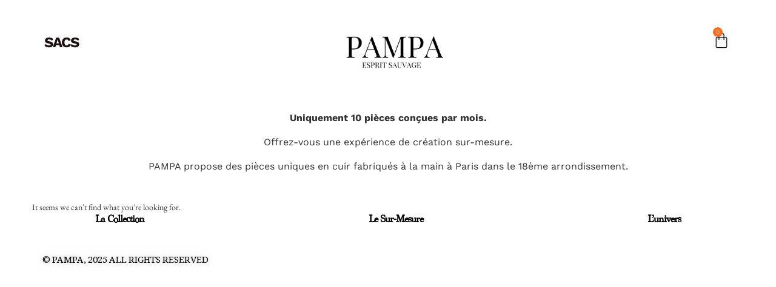

--- FILE ---
content_type: text/html; charset=UTF-8
request_url: https://pampaboutique.com/etiquette-produit/billetera-02-minimal-color-marron/
body_size: 33012
content:
<!doctype html>
<html lang="fr-FR">
<head>
	<meta charset="UTF-8">
	<meta name="viewport" content="width=device-width, initial-scale=1">
	<link rel="profile" href="https://gmpg.org/xfn/11">
	<title>Billetera 02 Minimal color marron &#8211; PAMPA &#8211;  Leather bags</title>
<meta name='robots' content='max-image-preview:large' />
<link rel="alternate" type="application/rss+xml" title="PAMPA -  Leather bags &raquo; Flux" href="https://pampaboutique.com/feed/" />
<link rel="alternate" type="application/rss+xml" title="PAMPA -  Leather bags &raquo; Flux des commentaires" href="https://pampaboutique.com/comments/feed/" />
<link rel="alternate" type="application/rss+xml" title="Flux pour PAMPA -  Leather bags &raquo; Billetera 02 Minimal color marron Étiquette" href="https://pampaboutique.com/etiquette-produit/billetera-02-minimal-color-marron/feed/" />
		<!-- This site uses the Google Analytics by MonsterInsights plugin v9.11.1 - Using Analytics tracking - https://www.monsterinsights.com/ -->
							<script src="//www.googletagmanager.com/gtag/js?id=G-XN5HQQ81DJ"  data-cfasync="false" data-wpfc-render="false" async></script>
			<script data-cfasync="false" data-wpfc-render="false">
				var mi_version = '9.11.1';
				var mi_track_user = true;
				var mi_no_track_reason = '';
								var MonsterInsightsDefaultLocations = {"page_location":"https:\/\/pampaboutique.com\/etiquette-produit\/billetera-02-minimal-color-marron\/"};
								if ( typeof MonsterInsightsPrivacyGuardFilter === 'function' ) {
					var MonsterInsightsLocations = (typeof MonsterInsightsExcludeQuery === 'object') ? MonsterInsightsPrivacyGuardFilter( MonsterInsightsExcludeQuery ) : MonsterInsightsPrivacyGuardFilter( MonsterInsightsDefaultLocations );
				} else {
					var MonsterInsightsLocations = (typeof MonsterInsightsExcludeQuery === 'object') ? MonsterInsightsExcludeQuery : MonsterInsightsDefaultLocations;
				}

								var disableStrs = [
										'ga-disable-G-XN5HQQ81DJ',
									];

				/* Function to detect opted out users */
				function __gtagTrackerIsOptedOut() {
					for (var index = 0; index < disableStrs.length; index++) {
						if (document.cookie.indexOf(disableStrs[index] + '=true') > -1) {
							return true;
						}
					}

					return false;
				}

				/* Disable tracking if the opt-out cookie exists. */
				if (__gtagTrackerIsOptedOut()) {
					for (var index = 0; index < disableStrs.length; index++) {
						window[disableStrs[index]] = true;
					}
				}

				/* Opt-out function */
				function __gtagTrackerOptout() {
					for (var index = 0; index < disableStrs.length; index++) {
						document.cookie = disableStrs[index] + '=true; expires=Thu, 31 Dec 2099 23:59:59 UTC; path=/';
						window[disableStrs[index]] = true;
					}
				}

				if ('undefined' === typeof gaOptout) {
					function gaOptout() {
						__gtagTrackerOptout();
					}
				}
								window.dataLayer = window.dataLayer || [];

				window.MonsterInsightsDualTracker = {
					helpers: {},
					trackers: {},
				};
				if (mi_track_user) {
					function __gtagDataLayer() {
						dataLayer.push(arguments);
					}

					function __gtagTracker(type, name, parameters) {
						if (!parameters) {
							parameters = {};
						}

						if (parameters.send_to) {
							__gtagDataLayer.apply(null, arguments);
							return;
						}

						if (type === 'event') {
														parameters.send_to = monsterinsights_frontend.v4_id;
							var hookName = name;
							if (typeof parameters['event_category'] !== 'undefined') {
								hookName = parameters['event_category'] + ':' + name;
							}

							if (typeof MonsterInsightsDualTracker.trackers[hookName] !== 'undefined') {
								MonsterInsightsDualTracker.trackers[hookName](parameters);
							} else {
								__gtagDataLayer('event', name, parameters);
							}
							
						} else {
							__gtagDataLayer.apply(null, arguments);
						}
					}

					__gtagTracker('js', new Date());
					__gtagTracker('set', {
						'developer_id.dZGIzZG': true,
											});
					if ( MonsterInsightsLocations.page_location ) {
						__gtagTracker('set', MonsterInsightsLocations);
					}
										__gtagTracker('config', 'G-XN5HQQ81DJ', {"forceSSL":"true","link_attribution":"true"} );
										window.gtag = __gtagTracker;										(function () {
						/* https://developers.google.com/analytics/devguides/collection/analyticsjs/ */
						/* ga and __gaTracker compatibility shim. */
						var noopfn = function () {
							return null;
						};
						var newtracker = function () {
							return new Tracker();
						};
						var Tracker = function () {
							return null;
						};
						var p = Tracker.prototype;
						p.get = noopfn;
						p.set = noopfn;
						p.send = function () {
							var args = Array.prototype.slice.call(arguments);
							args.unshift('send');
							__gaTracker.apply(null, args);
						};
						var __gaTracker = function () {
							var len = arguments.length;
							if (len === 0) {
								return;
							}
							var f = arguments[len - 1];
							if (typeof f !== 'object' || f === null || typeof f.hitCallback !== 'function') {
								if ('send' === arguments[0]) {
									var hitConverted, hitObject = false, action;
									if ('event' === arguments[1]) {
										if ('undefined' !== typeof arguments[3]) {
											hitObject = {
												'eventAction': arguments[3],
												'eventCategory': arguments[2],
												'eventLabel': arguments[4],
												'value': arguments[5] ? arguments[5] : 1,
											}
										}
									}
									if ('pageview' === arguments[1]) {
										if ('undefined' !== typeof arguments[2]) {
											hitObject = {
												'eventAction': 'page_view',
												'page_path': arguments[2],
											}
										}
									}
									if (typeof arguments[2] === 'object') {
										hitObject = arguments[2];
									}
									if (typeof arguments[5] === 'object') {
										Object.assign(hitObject, arguments[5]);
									}
									if ('undefined' !== typeof arguments[1].hitType) {
										hitObject = arguments[1];
										if ('pageview' === hitObject.hitType) {
											hitObject.eventAction = 'page_view';
										}
									}
									if (hitObject) {
										action = 'timing' === arguments[1].hitType ? 'timing_complete' : hitObject.eventAction;
										hitConverted = mapArgs(hitObject);
										__gtagTracker('event', action, hitConverted);
									}
								}
								return;
							}

							function mapArgs(args) {
								var arg, hit = {};
								var gaMap = {
									'eventCategory': 'event_category',
									'eventAction': 'event_action',
									'eventLabel': 'event_label',
									'eventValue': 'event_value',
									'nonInteraction': 'non_interaction',
									'timingCategory': 'event_category',
									'timingVar': 'name',
									'timingValue': 'value',
									'timingLabel': 'event_label',
									'page': 'page_path',
									'location': 'page_location',
									'title': 'page_title',
									'referrer' : 'page_referrer',
								};
								for (arg in args) {
																		if (!(!args.hasOwnProperty(arg) || !gaMap.hasOwnProperty(arg))) {
										hit[gaMap[arg]] = args[arg];
									} else {
										hit[arg] = args[arg];
									}
								}
								return hit;
							}

							try {
								f.hitCallback();
							} catch (ex) {
							}
						};
						__gaTracker.create = newtracker;
						__gaTracker.getByName = newtracker;
						__gaTracker.getAll = function () {
							return [];
						};
						__gaTracker.remove = noopfn;
						__gaTracker.loaded = true;
						window['__gaTracker'] = __gaTracker;
					})();
									} else {
										console.log("");
					(function () {
						function __gtagTracker() {
							return null;
						}

						window['__gtagTracker'] = __gtagTracker;
						window['gtag'] = __gtagTracker;
					})();
									}
			</script>
							<!-- / Google Analytics by MonsterInsights -->
		<style id='wp-img-auto-sizes-contain-inline-css'>
img:is([sizes=auto i],[sizes^="auto," i]){contain-intrinsic-size:3000px 1500px}
/*# sourceURL=wp-img-auto-sizes-contain-inline-css */
</style>
<style id='wp-emoji-styles-inline-css'>

	img.wp-smiley, img.emoji {
		display: inline !important;
		border: none !important;
		box-shadow: none !important;
		height: 1em !important;
		width: 1em !important;
		margin: 0 0.07em !important;
		vertical-align: -0.1em !important;
		background: none !important;
		padding: 0 !important;
	}
/*# sourceURL=wp-emoji-styles-inline-css */
</style>
<link rel='stylesheet' id='wp-block-library-css' href='https://pampaboutique.com/wp-includes/css/dist/block-library/style.min.css?ver=6.9' media='all' />
<style id='global-styles-inline-css'>
:root{--wp--preset--aspect-ratio--square: 1;--wp--preset--aspect-ratio--4-3: 4/3;--wp--preset--aspect-ratio--3-4: 3/4;--wp--preset--aspect-ratio--3-2: 3/2;--wp--preset--aspect-ratio--2-3: 2/3;--wp--preset--aspect-ratio--16-9: 16/9;--wp--preset--aspect-ratio--9-16: 9/16;--wp--preset--color--black: #000000;--wp--preset--color--cyan-bluish-gray: #abb8c3;--wp--preset--color--white: #ffffff;--wp--preset--color--pale-pink: #f78da7;--wp--preset--color--vivid-red: #cf2e2e;--wp--preset--color--luminous-vivid-orange: #ff6900;--wp--preset--color--luminous-vivid-amber: #fcb900;--wp--preset--color--light-green-cyan: #7bdcb5;--wp--preset--color--vivid-green-cyan: #00d084;--wp--preset--color--pale-cyan-blue: #8ed1fc;--wp--preset--color--vivid-cyan-blue: #0693e3;--wp--preset--color--vivid-purple: #9b51e0;--wp--preset--gradient--vivid-cyan-blue-to-vivid-purple: linear-gradient(135deg,rgb(6,147,227) 0%,rgb(155,81,224) 100%);--wp--preset--gradient--light-green-cyan-to-vivid-green-cyan: linear-gradient(135deg,rgb(122,220,180) 0%,rgb(0,208,130) 100%);--wp--preset--gradient--luminous-vivid-amber-to-luminous-vivid-orange: linear-gradient(135deg,rgb(252,185,0) 0%,rgb(255,105,0) 100%);--wp--preset--gradient--luminous-vivid-orange-to-vivid-red: linear-gradient(135deg,rgb(255,105,0) 0%,rgb(207,46,46) 100%);--wp--preset--gradient--very-light-gray-to-cyan-bluish-gray: linear-gradient(135deg,rgb(238,238,238) 0%,rgb(169,184,195) 100%);--wp--preset--gradient--cool-to-warm-spectrum: linear-gradient(135deg,rgb(74,234,220) 0%,rgb(151,120,209) 20%,rgb(207,42,186) 40%,rgb(238,44,130) 60%,rgb(251,105,98) 80%,rgb(254,248,76) 100%);--wp--preset--gradient--blush-light-purple: linear-gradient(135deg,rgb(255,206,236) 0%,rgb(152,150,240) 100%);--wp--preset--gradient--blush-bordeaux: linear-gradient(135deg,rgb(254,205,165) 0%,rgb(254,45,45) 50%,rgb(107,0,62) 100%);--wp--preset--gradient--luminous-dusk: linear-gradient(135deg,rgb(255,203,112) 0%,rgb(199,81,192) 50%,rgb(65,88,208) 100%);--wp--preset--gradient--pale-ocean: linear-gradient(135deg,rgb(255,245,203) 0%,rgb(182,227,212) 50%,rgb(51,167,181) 100%);--wp--preset--gradient--electric-grass: linear-gradient(135deg,rgb(202,248,128) 0%,rgb(113,206,126) 100%);--wp--preset--gradient--midnight: linear-gradient(135deg,rgb(2,3,129) 0%,rgb(40,116,252) 100%);--wp--preset--font-size--small: 13px;--wp--preset--font-size--medium: 20px;--wp--preset--font-size--large: 36px;--wp--preset--font-size--x-large: 42px;--wp--preset--spacing--20: 0.44rem;--wp--preset--spacing--30: 0.67rem;--wp--preset--spacing--40: 1rem;--wp--preset--spacing--50: 1.5rem;--wp--preset--spacing--60: 2.25rem;--wp--preset--spacing--70: 3.38rem;--wp--preset--spacing--80: 5.06rem;--wp--preset--shadow--natural: 6px 6px 9px rgba(0, 0, 0, 0.2);--wp--preset--shadow--deep: 12px 12px 50px rgba(0, 0, 0, 0.4);--wp--preset--shadow--sharp: 6px 6px 0px rgba(0, 0, 0, 0.2);--wp--preset--shadow--outlined: 6px 6px 0px -3px rgb(255, 255, 255), 6px 6px rgb(0, 0, 0);--wp--preset--shadow--crisp: 6px 6px 0px rgb(0, 0, 0);}:root { --wp--style--global--content-size: 800px;--wp--style--global--wide-size: 1200px; }:where(body) { margin: 0; }.wp-site-blocks > .alignleft { float: left; margin-right: 2em; }.wp-site-blocks > .alignright { float: right; margin-left: 2em; }.wp-site-blocks > .aligncenter { justify-content: center; margin-left: auto; margin-right: auto; }:where(.wp-site-blocks) > * { margin-block-start: 24px; margin-block-end: 0; }:where(.wp-site-blocks) > :first-child { margin-block-start: 0; }:where(.wp-site-blocks) > :last-child { margin-block-end: 0; }:root { --wp--style--block-gap: 24px; }:root :where(.is-layout-flow) > :first-child{margin-block-start: 0;}:root :where(.is-layout-flow) > :last-child{margin-block-end: 0;}:root :where(.is-layout-flow) > *{margin-block-start: 24px;margin-block-end: 0;}:root :where(.is-layout-constrained) > :first-child{margin-block-start: 0;}:root :where(.is-layout-constrained) > :last-child{margin-block-end: 0;}:root :where(.is-layout-constrained) > *{margin-block-start: 24px;margin-block-end: 0;}:root :where(.is-layout-flex){gap: 24px;}:root :where(.is-layout-grid){gap: 24px;}.is-layout-flow > .alignleft{float: left;margin-inline-start: 0;margin-inline-end: 2em;}.is-layout-flow > .alignright{float: right;margin-inline-start: 2em;margin-inline-end: 0;}.is-layout-flow > .aligncenter{margin-left: auto !important;margin-right: auto !important;}.is-layout-constrained > .alignleft{float: left;margin-inline-start: 0;margin-inline-end: 2em;}.is-layout-constrained > .alignright{float: right;margin-inline-start: 2em;margin-inline-end: 0;}.is-layout-constrained > .aligncenter{margin-left: auto !important;margin-right: auto !important;}.is-layout-constrained > :where(:not(.alignleft):not(.alignright):not(.alignfull)){max-width: var(--wp--style--global--content-size);margin-left: auto !important;margin-right: auto !important;}.is-layout-constrained > .alignwide{max-width: var(--wp--style--global--wide-size);}body .is-layout-flex{display: flex;}.is-layout-flex{flex-wrap: wrap;align-items: center;}.is-layout-flex > :is(*, div){margin: 0;}body .is-layout-grid{display: grid;}.is-layout-grid > :is(*, div){margin: 0;}body{padding-top: 0px;padding-right: 0px;padding-bottom: 0px;padding-left: 0px;}a:where(:not(.wp-element-button)){text-decoration: underline;}:root :where(.wp-element-button, .wp-block-button__link){background-color: #32373c;border-width: 0;color: #fff;font-family: inherit;font-size: inherit;font-style: inherit;font-weight: inherit;letter-spacing: inherit;line-height: inherit;padding-top: calc(0.667em + 2px);padding-right: calc(1.333em + 2px);padding-bottom: calc(0.667em + 2px);padding-left: calc(1.333em + 2px);text-decoration: none;text-transform: inherit;}.has-black-color{color: var(--wp--preset--color--black) !important;}.has-cyan-bluish-gray-color{color: var(--wp--preset--color--cyan-bluish-gray) !important;}.has-white-color{color: var(--wp--preset--color--white) !important;}.has-pale-pink-color{color: var(--wp--preset--color--pale-pink) !important;}.has-vivid-red-color{color: var(--wp--preset--color--vivid-red) !important;}.has-luminous-vivid-orange-color{color: var(--wp--preset--color--luminous-vivid-orange) !important;}.has-luminous-vivid-amber-color{color: var(--wp--preset--color--luminous-vivid-amber) !important;}.has-light-green-cyan-color{color: var(--wp--preset--color--light-green-cyan) !important;}.has-vivid-green-cyan-color{color: var(--wp--preset--color--vivid-green-cyan) !important;}.has-pale-cyan-blue-color{color: var(--wp--preset--color--pale-cyan-blue) !important;}.has-vivid-cyan-blue-color{color: var(--wp--preset--color--vivid-cyan-blue) !important;}.has-vivid-purple-color{color: var(--wp--preset--color--vivid-purple) !important;}.has-black-background-color{background-color: var(--wp--preset--color--black) !important;}.has-cyan-bluish-gray-background-color{background-color: var(--wp--preset--color--cyan-bluish-gray) !important;}.has-white-background-color{background-color: var(--wp--preset--color--white) !important;}.has-pale-pink-background-color{background-color: var(--wp--preset--color--pale-pink) !important;}.has-vivid-red-background-color{background-color: var(--wp--preset--color--vivid-red) !important;}.has-luminous-vivid-orange-background-color{background-color: var(--wp--preset--color--luminous-vivid-orange) !important;}.has-luminous-vivid-amber-background-color{background-color: var(--wp--preset--color--luminous-vivid-amber) !important;}.has-light-green-cyan-background-color{background-color: var(--wp--preset--color--light-green-cyan) !important;}.has-vivid-green-cyan-background-color{background-color: var(--wp--preset--color--vivid-green-cyan) !important;}.has-pale-cyan-blue-background-color{background-color: var(--wp--preset--color--pale-cyan-blue) !important;}.has-vivid-cyan-blue-background-color{background-color: var(--wp--preset--color--vivid-cyan-blue) !important;}.has-vivid-purple-background-color{background-color: var(--wp--preset--color--vivid-purple) !important;}.has-black-border-color{border-color: var(--wp--preset--color--black) !important;}.has-cyan-bluish-gray-border-color{border-color: var(--wp--preset--color--cyan-bluish-gray) !important;}.has-white-border-color{border-color: var(--wp--preset--color--white) !important;}.has-pale-pink-border-color{border-color: var(--wp--preset--color--pale-pink) !important;}.has-vivid-red-border-color{border-color: var(--wp--preset--color--vivid-red) !important;}.has-luminous-vivid-orange-border-color{border-color: var(--wp--preset--color--luminous-vivid-orange) !important;}.has-luminous-vivid-amber-border-color{border-color: var(--wp--preset--color--luminous-vivid-amber) !important;}.has-light-green-cyan-border-color{border-color: var(--wp--preset--color--light-green-cyan) !important;}.has-vivid-green-cyan-border-color{border-color: var(--wp--preset--color--vivid-green-cyan) !important;}.has-pale-cyan-blue-border-color{border-color: var(--wp--preset--color--pale-cyan-blue) !important;}.has-vivid-cyan-blue-border-color{border-color: var(--wp--preset--color--vivid-cyan-blue) !important;}.has-vivid-purple-border-color{border-color: var(--wp--preset--color--vivid-purple) !important;}.has-vivid-cyan-blue-to-vivid-purple-gradient-background{background: var(--wp--preset--gradient--vivid-cyan-blue-to-vivid-purple) !important;}.has-light-green-cyan-to-vivid-green-cyan-gradient-background{background: var(--wp--preset--gradient--light-green-cyan-to-vivid-green-cyan) !important;}.has-luminous-vivid-amber-to-luminous-vivid-orange-gradient-background{background: var(--wp--preset--gradient--luminous-vivid-amber-to-luminous-vivid-orange) !important;}.has-luminous-vivid-orange-to-vivid-red-gradient-background{background: var(--wp--preset--gradient--luminous-vivid-orange-to-vivid-red) !important;}.has-very-light-gray-to-cyan-bluish-gray-gradient-background{background: var(--wp--preset--gradient--very-light-gray-to-cyan-bluish-gray) !important;}.has-cool-to-warm-spectrum-gradient-background{background: var(--wp--preset--gradient--cool-to-warm-spectrum) !important;}.has-blush-light-purple-gradient-background{background: var(--wp--preset--gradient--blush-light-purple) !important;}.has-blush-bordeaux-gradient-background{background: var(--wp--preset--gradient--blush-bordeaux) !important;}.has-luminous-dusk-gradient-background{background: var(--wp--preset--gradient--luminous-dusk) !important;}.has-pale-ocean-gradient-background{background: var(--wp--preset--gradient--pale-ocean) !important;}.has-electric-grass-gradient-background{background: var(--wp--preset--gradient--electric-grass) !important;}.has-midnight-gradient-background{background: var(--wp--preset--gradient--midnight) !important;}.has-small-font-size{font-size: var(--wp--preset--font-size--small) !important;}.has-medium-font-size{font-size: var(--wp--preset--font-size--medium) !important;}.has-large-font-size{font-size: var(--wp--preset--font-size--large) !important;}.has-x-large-font-size{font-size: var(--wp--preset--font-size--x-large) !important;}
:root :where(.wp-block-pullquote){font-size: 1.5em;line-height: 1.6;}
/*# sourceURL=global-styles-inline-css */
</style>
<link rel='stylesheet' id='mailerlite_forms.css-css' href='https://pampaboutique.com/wp-content/plugins/official-mailerlite-sign-up-forms/assets/css/mailerlite_forms.css?ver=1.7.18' media='all' />
<link rel='stylesheet' id='wcsob-css' href='https://pampaboutique.com/wp-content/plugins/sold-out-badge-for-woocommerce//style.css?ver=6.9' media='all' />
<style id='wcsob-inline-css'>
.wcsob_soldout { color: #ffffff;background: #674C46;font-size: 12px;padding-top: 3px;padding-right: 8px;padding-bottom: 3px;padding-left: 8px;font-weight: bold;width: auto;height: auto;border-radius: 0px;z-index: 9999;text-align: center;position: absolute;top: 6px;right: auto;bottom: auto;left: 6px; }.single-product .wcsob_soldout { top: 6px;right: auto;bottom: auto;left: 6px; }
/*# sourceURL=wcsob-inline-css */
</style>
<link rel='stylesheet' id='wpmenucart-icons-css' href='https://pampaboutique.com/wp-content/plugins/woocommerce-menu-bar-cart/assets/css/wpmenucart-icons.min.css?ver=2.14.12' media='all' />
<style id='wpmenucart-icons-inline-css'>
@font-face{font-family:WPMenuCart;src:url(https://pampaboutique.com/wp-content/plugins/woocommerce-menu-bar-cart/assets/fonts/WPMenuCart.eot);src:url(https://pampaboutique.com/wp-content/plugins/woocommerce-menu-bar-cart/assets/fonts/WPMenuCart.eot?#iefix) format('embedded-opentype'),url(https://pampaboutique.com/wp-content/plugins/woocommerce-menu-bar-cart/assets/fonts/WPMenuCart.woff2) format('woff2'),url(https://pampaboutique.com/wp-content/plugins/woocommerce-menu-bar-cart/assets/fonts/WPMenuCart.woff) format('woff'),url(https://pampaboutique.com/wp-content/plugins/woocommerce-menu-bar-cart/assets/fonts/WPMenuCart.ttf) format('truetype'),url(https://pampaboutique.com/wp-content/plugins/woocommerce-menu-bar-cart/assets/fonts/WPMenuCart.svg#WPMenuCart) format('svg');font-weight:400;font-style:normal;font-display:swap}
/*# sourceURL=wpmenucart-icons-inline-css */
</style>
<link rel='stylesheet' id='wpmenucart-css' href='https://pampaboutique.com/wp-content/plugins/woocommerce-menu-bar-cart/assets/css/wpmenucart-main.min.css?ver=2.14.12' media='all' />
<link rel='stylesheet' id='woocommerce-layout-css' href='https://pampaboutique.com/wp-content/plugins/woocommerce/assets/css/woocommerce-layout.css?ver=10.4.3' media='all' />
<link rel='stylesheet' id='woocommerce-smallscreen-css' href='https://pampaboutique.com/wp-content/plugins/woocommerce/assets/css/woocommerce-smallscreen.css?ver=10.4.3' media='only screen and (max-width: 768px)' />
<link rel='stylesheet' id='woocommerce-general-css' href='https://pampaboutique.com/wp-content/plugins/woocommerce/assets/css/woocommerce.css?ver=10.4.3' media='all' />
<style id='woocommerce-inline-inline-css'>
.woocommerce form .form-row .required { visibility: visible; }
/*# sourceURL=woocommerce-inline-inline-css */
</style>
<link rel='stylesheet' id='grw-public-main-css-css' href='https://pampaboutique.com/wp-content/plugins/widget-google-reviews/assets/css/public-main.css?ver=6.9.2' media='all' />
<link rel='stylesheet' id='gateway-css' href='https://pampaboutique.com/wp-content/plugins/woocommerce-paypal-payments/modules/ppcp-button/assets/css/gateway.css?ver=3.3.2' media='all' />
<link rel='stylesheet' id='htbbootstrap-css' href='https://pampaboutique.com/wp-content/plugins/ht-mega-for-elementor/assets/css/htbbootstrap.css?ver=3.0.4' media='all' />
<link rel='stylesheet' id='font-awesome-css' href='https://pampaboutique.com/wp-content/plugins/elementor/assets/lib/font-awesome/css/font-awesome.min.css?ver=4.7.0' media='all' />
<link rel='stylesheet' id='htmega-animation-css' href='https://pampaboutique.com/wp-content/plugins/ht-mega-for-elementor/assets/css/animation.css?ver=3.0.4' media='all' />
<link rel='stylesheet' id='htmega-keyframes-css' href='https://pampaboutique.com/wp-content/plugins/ht-mega-for-elementor/assets/css/htmega-keyframes.css?ver=3.0.4' media='all' />
<link rel='stylesheet' id='htmega-global-style-min-css' href='https://pampaboutique.com/wp-content/plugins/ht-mega-for-elementor/assets/css/htmega-global-style.min.css?ver=3.0.4' media='all' />
<link rel='stylesheet' id='xoo-wsc-fonts-css' href='https://pampaboutique.com/wp-content/plugins/side-cart-woocommerce/assets/css/xoo-wsc-fonts.css?ver=2.7.2' media='all' />
<link rel='stylesheet' id='xoo-wsc-style-css' href='https://pampaboutique.com/wp-content/plugins/side-cart-woocommerce/assets/css/xoo-wsc-style.css?ver=2.7.2' media='all' />
<style id='xoo-wsc-style-inline-css'>



 

.xoo-wsc-footer{
	background-color: #ffffff;
	color: #000000;
	padding: 10px 20px;
	box-shadow: 0 -1px 10px #0000001a;
}

.xoo-wsc-footer, .xoo-wsc-footer a, .xoo-wsc-footer .amount{
	font-size: 18px;
}

.xoo-wsc-btn .amount{
	color: #000000}

.xoo-wsc-btn:hover .amount{
	color: #000000;
}

.xoo-wsc-ft-buttons-cont{
	grid-template-columns: auto;
}

.xoo-wsc-basket{
	bottom: 12px;
	right: 0px;
	background-color: #ffffff;
	color: #000000;
	box-shadow: 0 1px 4px 0;
	border-radius: 50%;
	display: flex;
	width: 60px;
	height: 60px;
}


.xoo-wsc-bki{
	font-size: 30px}

.xoo-wsc-items-count{
	top: -9px;
	left: -8px;
}

.xoo-wsc-items-count, .xoo-wsch-items-count{
	background-color: #000000;
	color: #ffffff;
}

.xoo-wsc-container, .xoo-wsc-slider{
	max-width: 420px;
	right: -420px;
	top: 0;bottom: 0;
	bottom: 0;
	font-family: }


.xoo-wsc-cart-active .xoo-wsc-container, .xoo-wsc-slider-active .xoo-wsc-slider{
	right: 0;
}


.xoo-wsc-cart-active .xoo-wsc-basket{
	right: 420px;
}

.xoo-wsc-slider{
	right: -420px;
}

span.xoo-wsch-close {
    font-size: 16px;
}

	.xoo-wsch-top{
		justify-content: center;
	}
	span.xoo-wsch-close {
	    right: 10px;
	}

.xoo-wsch-text{
	font-size: 20px;
}

.xoo-wsc-header{
	color: #000000;
	background-color: #ffffff;
	border-bottom: 2px solid #eee;
	padding: 15px 15px;
}


.xoo-wsc-body{
	background-color: #ffffff;
}

.xoo-wsc-products:not(.xoo-wsc-pattern-card), .xoo-wsc-products:not(.xoo-wsc-pattern-card) span.amount, .xoo-wsc-products:not(.xoo-wsc-pattern-card) a{
	font-size: 15px;
	color: #000000;
}

.xoo-wsc-products:not(.xoo-wsc-pattern-card) .xoo-wsc-product{
	padding: 20px 15px;
	margin: 0;
	border-radius: 0px;
	box-shadow: 0 0;
	background-color: transparent;
}

.xoo-wsc-sum-col{
	justify-content: center;
}


/** Shortcode **/
.xoo-wsc-sc-count{
	background-color: #000000;
	color: #ffffff;
}

.xoo-wsc-sc-bki{
	font-size: 28px;
	color: #000000;
}
.xoo-wsc-sc-cont{
	color: #000000;
}


.xoo-wsc-product dl.variation {
	display: block;
}


.xoo-wsc-product-cont{
	padding: 10px 10px;
}

.xoo-wsc-products:not(.xoo-wsc-pattern-card) .xoo-wsc-img-col{
	width: 30%;
}

.xoo-wsc-pattern-card .xoo-wsc-img-col img{
	max-width: 100%;
	height: auto;
}

.xoo-wsc-products:not(.xoo-wsc-pattern-card) .xoo-wsc-sum-col{
	width: 70%;
}

.xoo-wsc-pattern-card .xoo-wsc-product-cont{
	width: 50% 
}

@media only screen and (max-width: 600px) {
	.xoo-wsc-pattern-card .xoo-wsc-product-cont  {
		width: 50%;
	}
}


.xoo-wsc-pattern-card .xoo-wsc-product{
	border: 0;
	box-shadow: 0px 10px 15px -12px #0000001a;
}


.xoo-wsc-sm-front{
	background-color: #eee;
}
.xoo-wsc-pattern-card, .xoo-wsc-sm-front{
	border-bottom-left-radius: 5px;
	border-bottom-right-radius: 5px;
}
.xoo-wsc-pattern-card, .xoo-wsc-img-col img, .xoo-wsc-img-col, .xoo-wsc-sm-back-cont{
	border-top-left-radius: 5px;
	border-top-right-radius: 5px;
}
.xoo-wsc-sm-back{
	background-color: #fff;
}
.xoo-wsc-pattern-card, .xoo-wsc-pattern-card a, .xoo-wsc-pattern-card .amount{
	font-size: 15px;
}

.xoo-wsc-sm-front, .xoo-wsc-sm-front a, .xoo-wsc-sm-front .amount{
	color: #000;
}

.xoo-wsc-sm-back, .xoo-wsc-sm-back a, .xoo-wsc-sm-back .amount{
	color: #000;
}


.magictime {
    animation-duration: 0.5s;
}



span.xoo-wsch-items-count{
	height: 20px;
	line-height: 20px;
	width: 20px;
}

span.xoo-wsch-icon{
	font-size: 30px
}

.xoo-wsc-smr-del{
	font-size: 15px
}
/*# sourceURL=xoo-wsc-style-inline-css */
</style>
<link rel='stylesheet' id='hello-elementor-css' href='https://pampaboutique.com/wp-content/themes/hello-elementor/assets/css/reset.css?ver=3.4.5' media='all' />
<link rel='stylesheet' id='hello-elementor-theme-style-css' href='https://pampaboutique.com/wp-content/themes/hello-elementor/assets/css/theme.css?ver=3.4.5' media='all' />
<link rel='stylesheet' id='hello-elementor-header-footer-css' href='https://pampaboutique.com/wp-content/themes/hello-elementor/assets/css/header-footer.css?ver=3.4.5' media='all' />
<link rel='stylesheet' id='elementor-frontend-css' href='https://pampaboutique.com/wp-content/uploads/elementor/css/custom-frontend.min.css?ver=1768519386' media='all' />
<style id='elementor-frontend-inline-css'>
.elementor-kit-6664{--e-global-color-primary:#000000;--e-global-color-secondary:#F67024;--e-global-color-text:#000000;--e-global-color-accent:#000000;--e-global-color-2eab7c5:#FFFFFF;--e-global-color-3b1dd06:#FFFFFF00;--e-global-color-97a3d34:#A5A4A4;--e-global-color-63c9634:#F7F6F7;--e-global-color-64ef202:#D0D0D0;--e-global-color-8000bb6:#0000001C;--e-global-typography-primary-font-family:"Marion regular";--e-global-typography-primary-font-size:4vw;--e-global-typography-primary-font-weight:500;--e-global-typography-primary-text-transform:uppercase;--e-global-typography-primary-font-style:normal;--e-global-typography-primary-text-decoration:none;--e-global-typography-primary-line-height:1em;--e-global-typography-primary-letter-spacing:20px;--e-global-typography-primary-word-spacing:0em;--e-global-typography-secondary-font-family:"Marion regular";--e-global-typography-secondary-font-size:40px;--e-global-typography-secondary-font-weight:400;--e-global-typography-secondary-text-transform:uppercase;--e-global-typography-secondary-font-style:normal;--e-global-typography-secondary-text-decoration:none;--e-global-typography-secondary-line-height:52px;--e-global-typography-secondary-letter-spacing:0px;--e-global-typography-secondary-word-spacing:0em;--e-global-typography-text-font-family:"Marion regular";--e-global-typography-text-font-size:16px;--e-global-typography-text-font-weight:300;--e-global-typography-text-text-transform:none;--e-global-typography-text-font-style:normal;--e-global-typography-text-text-decoration:none;--e-global-typography-text-line-height:24px;--e-global-typography-text-letter-spacing:0px;--e-global-typography-text-word-spacing:0em;--e-global-typography-accent-font-family:"Marion regular";--e-global-typography-accent-font-size:25px;--e-global-typography-accent-font-weight:500;--e-global-typography-accent-text-transform:uppercase;--e-global-typography-accent-font-style:italic;--e-global-typography-accent-text-decoration:none;--e-global-typography-accent-line-height:1em;--e-global-typography-accent-letter-spacing:0px;--e-global-typography-accent-word-spacing:0em;--e-global-typography-4c9ffe9-font-family:"Work Sans";--e-global-typography-4c9ffe9-font-size:14vw;--e-global-typography-4c9ffe9-font-weight:400;--e-global-typography-4c9ffe9-text-transform:uppercase;--e-global-typography-4c9ffe9-font-style:normal;--e-global-typography-4c9ffe9-text-decoration:none;--e-global-typography-4c9ffe9-line-height:52px;--e-global-typography-4c9ffe9-letter-spacing:33px;--e-global-typography-4c9ffe9-word-spacing:0em;--e-global-typography-59470f6-font-family:"Work Sans";--e-global-typography-59470f6-font-size:24px;--e-global-typography-59470f6-font-weight:400;--e-global-typography-59470f6-text-transform:uppercase;--e-global-typography-59470f6-font-style:normal;--e-global-typography-59470f6-text-decoration:none;--e-global-typography-59470f6-line-height:52px;--e-global-typography-59470f6-letter-spacing:15px;--e-global-typography-59470f6-word-spacing:0em;--e-global-typography-ccd18f8-font-family:"Work Sans";--e-global-typography-ccd18f8-font-size:24px;--e-global-typography-ccd18f8-font-weight:300;--e-global-typography-ccd18f8-text-transform:none;--e-global-typography-ccd18f8-font-style:normal;--e-global-typography-ccd18f8-text-decoration:none;--e-global-typography-ccd18f8-line-height:32px;--e-global-typography-ccd18f8-letter-spacing:0px;--e-global-typography-ccd18f8-word-spacing:0em;--e-global-typography-e85cf37-font-family:"Work Sans";--e-global-typography-e85cf37-font-size:20px;--e-global-typography-e85cf37-font-weight:300;--e-global-typography-e85cf37-text-transform:none;--e-global-typography-e85cf37-font-style:normal;--e-global-typography-e85cf37-text-decoration:none;--e-global-typography-e85cf37-line-height:24px;--e-global-typography-e85cf37-letter-spacing:0px;--e-global-typography-e85cf37-word-spacing:0em;--e-global-typography-3aefd66-font-family:"Work Sans";--e-global-typography-3aefd66-font-size:20px;--e-global-typography-3aefd66-font-weight:500;--e-global-typography-3aefd66-text-transform:capitalize;--e-global-typography-3aefd66-font-style:normal;--e-global-typography-3aefd66-text-decoration:none;--e-global-typography-3aefd66-line-height:-0.35px;--e-global-typography-3aefd66-letter-spacing:0px;--e-global-typography-3aefd66-word-spacing:0em;--e-global-typography-22e25b7-font-family:"Work Sans";--e-global-typography-22e25b7-font-size:20px;--e-global-typography-22e25b7-font-weight:300;--e-global-typography-22e25b7-font-style:normal;--e-global-typography-22e25b7-text-decoration:none;--e-global-typography-22e25b7-line-height:24px;--e-global-typography-22e25b7-letter-spacing:0px;--e-global-typography-22e25b7-word-spacing:0em;--e-global-typography-e41677f-font-family:"Inter";--e-global-typography-e41677f-font-size:20px;--e-global-typography-e41677f-font-weight:300;--e-global-typography-e41677f-font-style:normal;--e-global-typography-e41677f-text-decoration:line-through;--e-global-typography-e41677f-line-height:24px;--e-global-typography-e41677f-letter-spacing:0px;--e-global-typography-e41677f-word-spacing:0em;--e-global-typography-37c384a-font-family:"Work Sans";--e-global-typography-37c384a-font-size:16px;--e-global-typography-37c384a-font-weight:400;--e-global-typography-37c384a-text-transform:none;--e-global-typography-37c384a-font-style:normal;--e-global-typography-37c384a-text-decoration:none;--e-global-typography-37c384a-line-height:32px;--e-global-typography-37c384a-letter-spacing:0px;--e-global-typography-37c384a-word-spacing:0em;--e-global-typography-3ec3314-font-family:"Work Sans";--e-global-typography-3ec3314-font-size:16px;--e-global-typography-3ec3314-font-weight:300;--e-global-typography-3ec3314-text-transform:none;--e-global-typography-3ec3314-font-style:normal;--e-global-typography-3ec3314-text-decoration:none;--e-global-typography-3ec3314-line-height:24px;--e-global-typography-3ec3314-letter-spacing:0px;--e-global-typography-3ec3314-word-spacing:0em;--e-global-typography-d6f73ac-font-family:"Cormorant Infant";--e-global-typography-d6f73ac-font-size:20px;--e-global-typography-d6f73ac-font-weight:500;--e-global-typography-d6f73ac-text-transform:uppercase;--e-global-typography-d6f73ac-font-style:italic;--e-global-typography-d6f73ac-text-decoration:none;--e-global-typography-d6f73ac-line-height:1em;--e-global-typography-d6f73ac-letter-spacing:0px;--e-global-typography-d6f73ac-word-spacing:0em;--e-global-typography-1e801b5-font-family:"Manrope";--e-global-typography-1e801b5-font-size:15px;--e-global-typography-1e801b5-font-weight:400;--e-global-typography-1e801b5-text-transform:none;--e-global-typography-1e801b5-font-style:normal;--e-global-typography-1e801b5-text-decoration:none;--e-global-typography-1e801b5-line-height:1.3em;--e-global-typography-1e801b5-letter-spacing:0px;--e-global-typography-1e801b5-word-spacing:0px;font-family:"EB Garamond", Sans-serif;font-size:14px;line-height:14px;}.elementor-kit-6664 e-page-transition{background-color:#FFBC7D;}.elementor-kit-6664 p{margin-block-end:6px;}.elementor-kit-6664 a{font-family:"EB Garamond", Sans-serif;font-size:53px;}.elementor-kit-6664 h1{font-size:50px;}.elementor-kit-6664 h2{font-size:45px;}.elementor-kit-6664 h3{font-size:40px;}.elementor-kit-6664 h4{font-size:35px;}.elementor-kit-6664 h5{font-family:"EB Garamond", Sans-serif;font-size:30px;}.elementor-kit-6664 h6{font-size:25px;font-style:italic;}.elementor-kit-6664 button,.elementor-kit-6664 input[type="button"],.elementor-kit-6664 input[type="submit"],.elementor-kit-6664 .elementor-button{font-family:"Marion regular", Sans-serif;font-size:13px;font-weight:400;font-style:normal;line-height:1.4px;text-shadow:0px 0px 10px rgba(0,0,0,0.3);}.elementor-kit-6664 label{font-family:"EB Garamond", Sans-serif;font-size:14px;line-height:8px;}.elementor-kit-6664 input:not([type="button"]):not([type="submit"]),.elementor-kit-6664 textarea,.elementor-kit-6664 .elementor-field-textual{font-family:"EB Garamond", Sans-serif;font-size:14px;font-weight:400;line-height:1.4px;}.elementor-section.elementor-section-boxed > .elementor-container{max-width:1140px;}.e-con{--container-max-width:1140px;--container-default-padding-top:0px;--container-default-padding-right:0px;--container-default-padding-bottom:0px;--container-default-padding-left:0px;}{}h1.entry-title{display:var(--page-title-display);}.e-wc-error-notice .woocommerce-error, .e-wc-error-notice .wc-block-components-notice-banner.is-error{font-family:var( --e-global-typography-text-font-family ), Sans-serif;font-size:var( --e-global-typography-text-font-size );font-weight:var( --e-global-typography-text-font-weight );text-transform:var( --e-global-typography-text-text-transform );font-style:var( --e-global-typography-text-font-style );text-decoration:var( --e-global-typography-text-text-decoration );line-height:var( --e-global-typography-text-line-height );letter-spacing:var( --e-global-typography-text-letter-spacing );word-spacing:var( --e-global-typography-text-word-spacing );text-shadow:0px 0px 10px rgba(0,0,0,0.3);--error-message-icon-color:var( --e-global-color-secondary );}body.e-wc-error-notice .woocommerce-error a.wc-backward, body.e-wc-error-notice .wc-block-components-notice-banner.is-error a.wc-backward{font-family:"Work Sans", Sans-serif;font-size:24px;font-weight:400;text-transform:uppercase;font-style:normal;text-decoration:none;line-height:52px;letter-spacing:15px;word-spacing:0em;}.e-wc-message-notice .woocommerce-message, .e-wc-message-notice .wc-block-components-notice-banner.is-success{font-family:var( --e-global-typography-text-font-family ), Sans-serif;font-size:var( --e-global-typography-text-font-size );font-weight:var( --e-global-typography-text-font-weight );text-transform:var( --e-global-typography-text-text-transform );font-style:var( --e-global-typography-text-font-style );text-decoration:var( --e-global-typography-text-text-decoration );line-height:var( --e-global-typography-text-line-height );letter-spacing:var( --e-global-typography-text-letter-spacing );word-spacing:var( --e-global-typography-text-word-spacing );text-shadow:0px 0px 10px rgba(0,0,0,0.3);--message-buttons-normal-text-color:#000000;}body.e-wc-message-notice .woocommerce-message .restore-item, body.e-wc-message-notice .wc-block-components-notice-banner.is-success .restore-item, body.e-wc-message-notice .woocommerce-message a:not([class]), body.e-wc-message-notice .wc-block-components-notice-banner.is-success a:not([class]){font-size:12px;}.e-wc-message-notice .woocommerce-message .restore-item, .e-wc-message-notice .wc-block-components-notice-banner.is-success .restore-item, .e-wc-message-notice .woocommerce-message a:not([class]), .e-wc-message-notice .wc-block-components-notice-banner.is-success a:not([class]){--notice-message-normal-links-color:#000000;}body.e-wc-message-notice .woocommerce-message .button, body.e-wc-message-notice .wc-block-components-notice-banner.is-success .button{font-family:var( --e-global-typography-d6f73ac-font-family ), Sans-serif;font-size:var( --e-global-typography-d6f73ac-font-size );font-weight:var( --e-global-typography-d6f73ac-font-weight );text-transform:var( --e-global-typography-d6f73ac-text-transform );font-style:var( --e-global-typography-d6f73ac-font-style );text-decoration:var( --e-global-typography-d6f73ac-text-decoration );line-height:var( --e-global-typography-d6f73ac-line-height );letter-spacing:var( --e-global-typography-d6f73ac-letter-spacing );word-spacing:var( --e-global-typography-d6f73ac-word-spacing );}.e-wc-info-notice .woocommerce-info, .e-wc-info-notice .wc-block-components-notice-banner.is-info{font-family:var( --e-global-typography-text-font-family ), Sans-serif;font-size:var( --e-global-typography-text-font-size );font-weight:var( --e-global-typography-text-font-weight );text-transform:var( --e-global-typography-text-text-transform );font-style:var( --e-global-typography-text-font-style );text-decoration:var( --e-global-typography-text-text-decoration );line-height:var( --e-global-typography-text-line-height );letter-spacing:var( --e-global-typography-text-letter-spacing );word-spacing:var( --e-global-typography-text-word-spacing );text-shadow:0px 0px 10px rgba(0,0,0,0.3);box-shadow:0px 0px 10px 0px rgba(0,0,0,0.5);}body.e-wc-info-notice .woocommerce-info .button, body.e-wc-info-notice .wc-block-components-notice-banner.is-info .button{font-family:var( --e-global-typography-d6f73ac-font-family ), Sans-serif;font-size:var( --e-global-typography-d6f73ac-font-size );font-weight:var( --e-global-typography-d6f73ac-font-weight );text-transform:var( --e-global-typography-d6f73ac-text-transform );font-style:var( --e-global-typography-d6f73ac-font-style );text-decoration:var( --e-global-typography-d6f73ac-text-decoration );line-height:var( --e-global-typography-d6f73ac-line-height );letter-spacing:var( --e-global-typography-d6f73ac-letter-spacing );word-spacing:var( --e-global-typography-d6f73ac-word-spacing );text-shadow:0px 0px 10px rgba(0,0,0,0.3);}.site-header .header-inner{width:1200px;max-width:100%;}.site-header .site-navigation .menu li{font-family:"EB Garamond", Sans-serif;text-decoration:underline;line-height:1.4px;letter-spacing:-1.1px;}.site-footer .site-branding{flex-direction:column;align-items:stretch;}@media(min-width:1025px){.elementor-kit-6664 a{font-size:15px;}.elementor-kit-6664 h1{font-size:36px;}.e-wc-error-notice .woocommerce-error, .e-wc-error-notice .wc-block-components-notice-banner.is-error{font-size:var( --e-global-typography-text-font-size );line-height:var( --e-global-typography-text-line-height );letter-spacing:var( --e-global-typography-text-letter-spacing );word-spacing:var( --e-global-typography-text-word-spacing );}.e-wc-message-notice .woocommerce-message, .e-wc-message-notice .wc-block-components-notice-banner.is-success{font-size:var( --e-global-typography-text-font-size );line-height:var( --e-global-typography-text-line-height );letter-spacing:var( --e-global-typography-text-letter-spacing );word-spacing:var( --e-global-typography-text-word-spacing );}body.e-wc-message-notice .woocommerce-message .button, body.e-wc-message-notice .wc-block-components-notice-banner.is-success .button{font-size:var( --e-global-typography-d6f73ac-font-size );line-height:var( --e-global-typography-d6f73ac-line-height );letter-spacing:var( --e-global-typography-d6f73ac-letter-spacing );word-spacing:var( --e-global-typography-d6f73ac-word-spacing );}.e-wc-info-notice .woocommerce-info, .e-wc-info-notice .wc-block-components-notice-banner.is-info{font-size:var( --e-global-typography-text-font-size );line-height:var( --e-global-typography-text-line-height );letter-spacing:var( --e-global-typography-text-letter-spacing );word-spacing:var( --e-global-typography-text-word-spacing );}body.e-wc-info-notice .woocommerce-info .button, body.e-wc-info-notice .wc-block-components-notice-banner.is-info .button{font-size:var( --e-global-typography-d6f73ac-font-size );line-height:var( --e-global-typography-d6f73ac-line-height );letter-spacing:var( --e-global-typography-d6f73ac-letter-spacing );word-spacing:var( --e-global-typography-d6f73ac-word-spacing );}}@media(max-width:1024px){.elementor-kit-6664{--e-global-typography-primary-font-size:5.9vw;--e-global-typography-primary-letter-spacing:15px;--e-global-typography-secondary-font-size:36px;--e-global-typography-text-font-size:14px;--e-global-typography-text-line-height:18px;--e-global-typography-accent-font-size:36px;--e-global-typography-4c9ffe9-font-size:81px;--e-global-typography-4c9ffe9-line-height:54px;--e-global-typography-59470f6-font-size:18px;--e-global-typography-59470f6-line-height:30px;--e-global-typography-ccd18f8-font-size:16px;--e-global-typography-ccd18f8-line-height:18px;--e-global-typography-e85cf37-font-size:14px;--e-global-typography-22e25b7-font-size:24px;--e-global-typography-e41677f-font-size:19px;--e-global-typography-37c384a-font-size:14px;--e-global-typography-3ec3314-font-size:14px;--e-global-typography-d6f73ac-font-size:23px;--e-global-typography-1e801b5-font-size:22px;font-size:25px;}.elementor-kit-6664 button,.elementor-kit-6664 input[type="button"],.elementor-kit-6664 input[type="submit"],.elementor-kit-6664 .elementor-button{font-size:11px;}.elementor-section.elementor-section-boxed > .elementor-container{max-width:769px;}.e-con{--container-max-width:769px;}.e-wc-error-notice .woocommerce-error, .e-wc-error-notice .wc-block-components-notice-banner.is-error{font-size:var( --e-global-typography-text-font-size );line-height:var( --e-global-typography-text-line-height );letter-spacing:var( --e-global-typography-text-letter-spacing );word-spacing:var( --e-global-typography-text-word-spacing );}body.e-wc-error-notice .woocommerce-error a.wc-backward, body.e-wc-error-notice .wc-block-components-notice-banner.is-error a.wc-backward{font-size:18px;}.e-wc-message-notice .woocommerce-message, .e-wc-message-notice .wc-block-components-notice-banner.is-success{font-size:var( --e-global-typography-text-font-size );line-height:var( --e-global-typography-text-line-height );letter-spacing:var( --e-global-typography-text-letter-spacing );word-spacing:var( --e-global-typography-text-word-spacing );}body.e-wc-message-notice .woocommerce-message .button, body.e-wc-message-notice .wc-block-components-notice-banner.is-success .button{font-size:var( --e-global-typography-d6f73ac-font-size );line-height:var( --e-global-typography-d6f73ac-line-height );letter-spacing:var( --e-global-typography-d6f73ac-letter-spacing );word-spacing:var( --e-global-typography-d6f73ac-word-spacing );}.e-wc-info-notice .woocommerce-info, .e-wc-info-notice .wc-block-components-notice-banner.is-info{font-size:var( --e-global-typography-text-font-size );line-height:var( --e-global-typography-text-line-height );letter-spacing:var( --e-global-typography-text-letter-spacing );word-spacing:var( --e-global-typography-text-word-spacing );}body.e-wc-info-notice .woocommerce-info .button, body.e-wc-info-notice .wc-block-components-notice-banner.is-info .button{font-size:var( --e-global-typography-d6f73ac-font-size );line-height:var( --e-global-typography-d6f73ac-line-height );letter-spacing:var( --e-global-typography-d6f73ac-letter-spacing );word-spacing:var( --e-global-typography-d6f73ac-word-spacing );}}@media(max-width:430px){.elementor-kit-6664{--e-global-typography-primary-font-size:25px;--e-global-typography-primary-line-height:1em;--e-global-typography-primary-letter-spacing:10px;--e-global-typography-primary-word-spacing:0em;--e-global-typography-secondary-font-size:15px;--e-global-typography-secondary-line-height:1em;--e-global-typography-secondary-letter-spacing:3px;--e-global-typography-text-font-size:12px;--e-global-typography-text-line-height:2em;--e-global-typography-text-letter-spacing:1px;--e-global-typography-accent-font-size:13px;--e-global-typography-accent-line-height:1em;--e-global-typography-accent-letter-spacing:1px;--e-global-typography-4c9ffe9-font-size:42px;--e-global-typography-4c9ffe9-line-height:1.5px;--e-global-typography-4c9ffe9-letter-spacing:10px;--e-global-typography-4c9ffe9-word-spacing:1em;--e-global-typography-59470f6-font-size:18px;--e-global-typography-59470f6-line-height:25px;--e-global-typography-59470f6-letter-spacing:6.6px;--e-global-typography-ccd18f8-font-size:16px;--e-global-typography-ccd18f8-line-height:1.2em;--e-global-typography-e85cf37-font-size:11px;--e-global-typography-3aefd66-font-size:16px;--e-global-typography-22e25b7-font-size:20px;--e-global-typography-e41677f-font-size:20px;--e-global-typography-37c384a-font-size:12px;--e-global-typography-3ec3314-font-size:12px;--e-global-typography-d6f73ac-font-size:20px;--e-global-typography-d6f73ac-line-height:1em;--e-global-typography-d6f73ac-letter-spacing:1px;--e-global-typography-1e801b5-font-size:12px;letter-spacing:-0.7px;}.elementor-kit-6664 a{font-size:11px;letter-spacing:1px;}.elementor-kit-6664 h1{font-size:13px;line-height:1em;letter-spacing:1px;}.elementor-kit-6664 h2{font-size:12px;line-height:1em;letter-spacing:1px;}.elementor-kit-6664 h3{font-size:12px;}.elementor-kit-6664 h4{font-size:11px;line-height:1em;letter-spacing:1px;}.elementor-kit-6664 h5{font-size:11px;line-height:0.8em;letter-spacing:1.5px;}.elementor-kit-6664 h6{font-size:10px;line-height:1em;letter-spacing:1px;}.elementor-kit-6664 button,.elementor-kit-6664 input[type="button"],.elementor-kit-6664 input[type="submit"],.elementor-kit-6664 .elementor-button{font-size:10px;}.elementor-kit-6664 label{line-height:0.8em;}.e-con{--container-default-padding-top:0px;--container-default-padding-right:0px;--container-default-padding-bottom:0px;--container-default-padding-left:0px;}.e-wc-error-notice .woocommerce-error, .e-wc-error-notice .wc-block-components-notice-banner.is-error{font-size:var( --e-global-typography-text-font-size );line-height:var( --e-global-typography-text-line-height );letter-spacing:var( --e-global-typography-text-letter-spacing );word-spacing:var( --e-global-typography-text-word-spacing );}body.e-wc-error-notice .woocommerce-error a.wc-backward, body.e-wc-error-notice .wc-block-components-notice-banner.is-error a.wc-backward{font-size:18px;letter-spacing:6.6px;}.e-wc-message-notice .woocommerce-message, .e-wc-message-notice .wc-block-components-notice-banner.is-success{font-size:var( --e-global-typography-text-font-size );line-height:var( --e-global-typography-text-line-height );letter-spacing:var( --e-global-typography-text-letter-spacing );word-spacing:var( --e-global-typography-text-word-spacing );}body.e-wc-message-notice .woocommerce-message .button, body.e-wc-message-notice .wc-block-components-notice-banner.is-success .button{font-size:var( --e-global-typography-d6f73ac-font-size );line-height:var( --e-global-typography-d6f73ac-line-height );letter-spacing:var( --e-global-typography-d6f73ac-letter-spacing );word-spacing:var( --e-global-typography-d6f73ac-word-spacing );}.e-wc-info-notice .woocommerce-info, .e-wc-info-notice .wc-block-components-notice-banner.is-info{font-size:var( --e-global-typography-text-font-size );line-height:var( --e-global-typography-text-line-height );letter-spacing:var( --e-global-typography-text-letter-spacing );word-spacing:var( --e-global-typography-text-word-spacing );}body.e-wc-info-notice .woocommerce-info .button, body.e-wc-info-notice .wc-block-components-notice-banner.is-info .button{font-size:var( --e-global-typography-d6f73ac-font-size );line-height:var( --e-global-typography-d6f73ac-line-height );letter-spacing:var( --e-global-typography-d6f73ac-letter-spacing );word-spacing:var( --e-global-typography-d6f73ac-word-spacing );}.site-header .site-branding .site-logo img{width:0px;max-width:0px;}}/* Start custom CSS *//* Styles généraux pour tous les appareils */
body, html {
  margin: 30px 0 0 0px;
  padding: 10px 0 0 0;
}

.container {
  width: 100%;
  max-width: 1140px; /* Largeur maximale pour les écrans larges */
  margin: 0px 5px 0px 5px ; 
  /* Centre le contenu horizontalement */
  padding: 0 0 0 0px; /* Ajoute du padding pour l'espace intérieur */
  box-sizing: border-box; /* Garantit que le padding n'ajoute pas à la largeur */
}

/* Styles spécifiques pour les écrans larges */
@media screen and (min-width: 1140px24px) {
  /* Ajoutez des styles spécifiques pour les écrans larges si nécessaire */
}

/* Styles spécifiques pour les tablettes */
@media screen and (max-width: 991px) {
  .container {
    padding: 0px; /* Réduit le padding pour les tablettes */
  }
  .image {
    width: 100%; /* Les images occupent 100% de la largeur sur les tablettes */
  }
}

/* Styles spécifiques pour les smartphones */
@media screen and (max-width: 767px) {
  .container {
    padding:0 0 0 0px; /* Réduit encore plus le padding pour les smartphones */
  }
  .image {
    width: 100%; /* Les images occupent 100% de la largeur sur les smartphones */
  }
}
/* Pour les écrans de taille inférieure ou égale à 600 pixels */
@media only screen and (max-width: 600px) {
  .panier-link {
    font-size: 11px;
  }
}

/* Pour les écrans de taille supérieure à 600 pixels */
@media only screen and (min-width: 601px) {
  .panier-link {
    font-size: 14px; /* Taille par défaut pour les écrans plus larges */
  }
}/* End custom CSS */
/* Start Custom Fonts CSS */@font-face {
	font-family: 'Marion regular';
	font-style: normal;
	font-weight: normal;
	font-display: auto;
	src: url('https://pampaboutique.com/wp-content/uploads/2024/10/marion-regular.ttf') format('truetype');
}
/* End Custom Fonts CSS */
.elementor-6684 .elementor-element.elementor-element-162aba02{--display:flex;--flex-direction:row;--container-widget-width:calc( ( 1 - var( --container-widget-flex-grow ) ) * 100% );--container-widget-height:100%;--container-widget-flex-grow:1;--container-widget-align-self:stretch;--flex-wrap-mobile:wrap;--align-items:stretch;--gap:0px 0px;--row-gap:0px;--column-gap:0px;--overflow:hidden;--margin-top:0px;--margin-bottom:0px;--margin-left:0px;--margin-right:0px;--padding-top:0%;--padding-bottom:1%;--padding-left:3%;--padding-right:3%;}.elementor-6684 .elementor-element.elementor-element-162aba02:not(.elementor-motion-effects-element-type-background), .elementor-6684 .elementor-element.elementor-element-162aba02 > .elementor-motion-effects-container > .elementor-motion-effects-layer{background-color:var( --e-global-color-2eab7c5 );}.elementor-6684 .elementor-element.elementor-element-657b329b{--display:flex;--flex-direction:row;--container-widget-width:calc( ( 1 - var( --container-widget-flex-grow ) ) * 100% );--container-widget-height:100%;--container-widget-flex-grow:1;--container-widget-align-self:stretch;--flex-wrap-mobile:wrap;--justify-content:flex-start;--align-items:center;--padding-top:0px;--padding-bottom:0px;--padding-left:0px;--padding-right:0px;}.elementor-6684 .elementor-element.elementor-element-4349909a > .elementor-widget-container{background-color:var( --e-global-color-3b1dd06 );}.elementor-6684 .elementor-element.elementor-element-4349909a .elementor-nav-menu--dropdown a, .elementor-6684 .elementor-element.elementor-element-4349909a .elementor-menu-toggle{color:#1C1010;fill:#1C1010;}.elementor-6684 .elementor-element.elementor-element-4349909a .elementor-nav-menu--dropdown a:hover,
					.elementor-6684 .elementor-element.elementor-element-4349909a .elementor-nav-menu--dropdown a:focus,
					.elementor-6684 .elementor-element.elementor-element-4349909a .elementor-nav-menu--dropdown a.elementor-item-active,
					.elementor-6684 .elementor-element.elementor-element-4349909a .elementor-nav-menu--dropdown a.highlighted,
					.elementor-6684 .elementor-element.elementor-element-4349909a .elementor-menu-toggle:hover,
					.elementor-6684 .elementor-element.elementor-element-4349909a .elementor-menu-toggle:focus{color:#FFAA00;}.elementor-6684 .elementor-element.elementor-element-4349909a .elementor-nav-menu--dropdown a:hover,
					.elementor-6684 .elementor-element.elementor-element-4349909a .elementor-nav-menu--dropdown a:focus,
					.elementor-6684 .elementor-element.elementor-element-4349909a .elementor-nav-menu--dropdown a.elementor-item-active,
					.elementor-6684 .elementor-element.elementor-element-4349909a .elementor-nav-menu--dropdown a.highlighted{background-color:#FFFFFF;}.elementor-6684 .elementor-element.elementor-element-4349909a .elementor-nav-menu--dropdown a.elementor-item-active{color:#000000;background-color:#FFFFFF;}.elementor-6684 .elementor-element.elementor-element-4349909a .elementor-nav-menu--dropdown .elementor-item, .elementor-6684 .elementor-element.elementor-element-4349909a .elementor-nav-menu--dropdown  .elementor-sub-item{font-family:var( --e-global-typography-ccd18f8-font-family ), Sans-serif;font-size:var( --e-global-typography-ccd18f8-font-size );font-weight:var( --e-global-typography-ccd18f8-font-weight );text-transform:var( --e-global-typography-ccd18f8-text-transform );font-style:var( --e-global-typography-ccd18f8-font-style );text-decoration:var( --e-global-typography-ccd18f8-text-decoration );letter-spacing:var( --e-global-typography-ccd18f8-letter-spacing );word-spacing:var( --e-global-typography-ccd18f8-word-spacing );}.elementor-6684 .elementor-element.elementor-element-6098a82c{--display:flex;--flex-direction:row;--container-widget-width:calc( ( 1 - var( --container-widget-flex-grow ) ) * 100% );--container-widget-height:100%;--container-widget-flex-grow:1;--container-widget-align-self:stretch;--flex-wrap-mobile:wrap;--justify-content:center;--align-items:center;--padding-top:0px;--padding-bottom:0px;--padding-left:0px;--padding-right:0px;}.elementor-6684 .elementor-element.elementor-element-ee80342 img{width:100%;max-width:100%;height:92px;object-fit:contain;object-position:center center;}.elementor-6684 .elementor-element.elementor-element-68c1ff53{--display:flex;--flex-direction:row-reverse;--container-widget-width:initial;--container-widget-height:100%;--container-widget-flex-grow:1;--container-widget-align-self:stretch;--flex-wrap-mobile:wrap-reverse;--justify-content:flex-start;--padding-top:0px;--padding-bottom:0px;--padding-left:0px;--padding-right:0px;}.elementor-6684 .elementor-element.elementor-element-c4e15e{--main-alignment:center;--side-cart-alignment-transform:translateX(100%);--side-cart-alignment-left:auto;--side-cart-alignment-right:0;--divider-style:solid;--subtotal-divider-style:solid;--elementor-remove-from-cart-button:none;--remove-from-cart-button:block;--toggle-button-text-color:var( --e-global-color-primary );--toggle-button-icon-color:var( --e-global-color-primary );--toggle-button-background-color:var( --e-global-color-3b1dd06 );--toggle-button-hover-text-color:var( --e-global-color-primary );--toggle-button-icon-hover-color:var( --e-global-color-primary );--toggle-button-border-width:0px;--toggle-button-border-radius:0px;--toggle-icon-size:28px;--items-indicator-text-color:var( --e-global-color-2eab7c5 );--items-indicator-background-color:var( --e-global-color-secondary );--cart-background-color:var( --e-global-color-2eab7c5 );--cart-border-style:none;--cart-padding:36px 36px 36px 36px;--cart-close-icon-size:16px;--cart-close-button-color:var( --e-global-color-primary );--cart-close-button-hover-color:var( --e-global-color-secondary );--remove-item-button-size:18px;--remove-item-button-color:var( --e-global-color-primary );--remove-item-button-hover-color:var( --e-global-color-secondary );--menu-cart-subtotal-color:var( --e-global-color-text );--product-variations-color:var( --e-global-color-text );--product-price-color:var( --e-global-color-text );--divider-color:var( --e-global-color-primary );--subtotal-divider-color:var( --e-global-color-primary );--divider-width:0px;--subtotal-divider-top-width:0px;--subtotal-divider-right-width:0px;--subtotal-divider-bottom-width:0px;--subtotal-divider-left-width:0px;--product-divider-gap:22px;--cart-footer-layout:1fr 1fr;--products-max-height-sidecart:calc(100vh - 240px);--products-max-height-minicart:calc(100vh - 385px);--space-between-buttons:50px;--cart-footer-buttons-border-radius:1px;--view-cart-button-text-color:var( --e-global-color-primary );--view-cart-button-background-color:var( --e-global-color-3b1dd06 );--view-cart-button-hover-text-color:var( --e-global-color-secondary );--view-cart-button-hover-background-color:var( --e-global-color-3b1dd06 );--view-cart-button-padding:10px 0px 0px 0px;--checkout-button-text-color:var( --e-global-color-accent );--checkout-button-background-color:var( --e-global-color-3b1dd06 );--checkout-button-hover-text-color:var( --e-global-color-secondary );--checkout-button-hover-background-color:var( --e-global-color-3b1dd06 );--checkout-button-padding:10px 0px 0px 0px;--empty-message-color:var( --e-global-color-secondary );--empty-message-alignment:left;}.elementor-6684 .elementor-element.elementor-element-c4e15e .elementor-menu-cart__toggle .elementor-button{font-family:"Work Sans", Sans-serif;font-size:0px;font-weight:300;text-transform:none;font-style:normal;text-decoration:none;line-height:24px;letter-spacing:0px;word-spacing:0em;}.elementor-6684 .elementor-element.elementor-element-c4e15e .elementor-menu-cart__subtotal{font-family:var( --e-global-typography-3aefd66-font-family ), Sans-serif;font-size:var( --e-global-typography-3aefd66-font-size );font-weight:var( --e-global-typography-3aefd66-font-weight );text-transform:var( --e-global-typography-3aefd66-text-transform );font-style:var( --e-global-typography-3aefd66-font-style );text-decoration:var( --e-global-typography-3aefd66-text-decoration );line-height:var( --e-global-typography-3aefd66-line-height );letter-spacing:var( --e-global-typography-3aefd66-letter-spacing );word-spacing:var( --e-global-typography-3aefd66-word-spacing );}.elementor-6684 .elementor-element.elementor-element-c4e15e .widget_shopping_cart_content{--subtotal-divider-left-width:0px;--subtotal-divider-right-width:0px;--subtotal-divider-top-width:1px;--subtotal-divider-bottom-width:1px;}.elementor-6684 .elementor-element.elementor-element-c4e15e .elementor-menu-cart__product-name a{font-family:var( --e-global-typography-3aefd66-font-family ), Sans-serif;font-size:var( --e-global-typography-3aefd66-font-size );font-weight:var( --e-global-typography-3aefd66-font-weight );text-transform:var( --e-global-typography-3aefd66-text-transform );font-style:var( --e-global-typography-3aefd66-font-style );text-decoration:var( --e-global-typography-3aefd66-text-decoration );line-height:var( --e-global-typography-3aefd66-line-height );letter-spacing:var( --e-global-typography-3aefd66-letter-spacing );word-spacing:var( --e-global-typography-3aefd66-word-spacing );color:var( --e-global-color-text );}.elementor-6684 .elementor-element.elementor-element-c4e15e .elementor-menu-cart__product .variation{font-family:var( --e-global-typography-3aefd66-font-family ), Sans-serif;font-size:var( --e-global-typography-3aefd66-font-size );font-weight:var( --e-global-typography-3aefd66-font-weight );text-transform:var( --e-global-typography-3aefd66-text-transform );font-style:var( --e-global-typography-3aefd66-font-style );text-decoration:var( --e-global-typography-3aefd66-text-decoration );line-height:var( --e-global-typography-3aefd66-line-height );letter-spacing:var( --e-global-typography-3aefd66-letter-spacing );word-spacing:var( --e-global-typography-3aefd66-word-spacing );}.elementor-6684 .elementor-element.elementor-element-c4e15e .elementor-menu-cart__product-price{font-family:var( --e-global-typography-e85cf37-font-family ), Sans-serif;font-size:var( --e-global-typography-e85cf37-font-size );font-weight:var( --e-global-typography-e85cf37-font-weight );text-transform:var( --e-global-typography-e85cf37-text-transform );font-style:var( --e-global-typography-e85cf37-font-style );text-decoration:var( --e-global-typography-e85cf37-text-decoration );line-height:var( --e-global-typography-e85cf37-line-height );letter-spacing:var( --e-global-typography-e85cf37-letter-spacing );word-spacing:var( --e-global-typography-e85cf37-word-spacing );}.elementor-6684 .elementor-element.elementor-element-c4e15e .elementor-menu-cart__product-price .product-quantity{color:var( --e-global-color-text );font-family:var( --e-global-typography-e85cf37-font-family ), Sans-serif;font-size:var( --e-global-typography-e85cf37-font-size );font-weight:var( --e-global-typography-e85cf37-font-weight );text-transform:var( --e-global-typography-e85cf37-text-transform );font-style:var( --e-global-typography-e85cf37-font-style );text-decoration:var( --e-global-typography-e85cf37-text-decoration );line-height:var( --e-global-typography-e85cf37-line-height );letter-spacing:var( --e-global-typography-e85cf37-letter-spacing );word-spacing:var( --e-global-typography-e85cf37-word-spacing );}.elementor-6684 .elementor-element.elementor-element-c4e15e .elementor-menu-cart__footer-buttons .elementor-button{font-family:var( --e-global-typography-d6f73ac-font-family ), Sans-serif;font-size:var( --e-global-typography-d6f73ac-font-size );font-weight:var( --e-global-typography-d6f73ac-font-weight );text-transform:var( --e-global-typography-d6f73ac-text-transform );font-style:var( --e-global-typography-d6f73ac-font-style );text-decoration:var( --e-global-typography-d6f73ac-text-decoration );line-height:var( --e-global-typography-d6f73ac-line-height );letter-spacing:var( --e-global-typography-d6f73ac-letter-spacing );word-spacing:var( --e-global-typography-d6f73ac-word-spacing );}.elementor-6684 .elementor-element.elementor-element-c4e15e .elementor-menu-cart__footer-buttons a.elementor-button--view-cart{font-family:var( --e-global-typography-d6f73ac-font-family ), Sans-serif;font-size:var( --e-global-typography-d6f73ac-font-size );font-weight:var( --e-global-typography-d6f73ac-font-weight );text-transform:var( --e-global-typography-d6f73ac-text-transform );font-style:var( --e-global-typography-d6f73ac-font-style );text-decoration:var( --e-global-typography-d6f73ac-text-decoration );line-height:var( --e-global-typography-d6f73ac-line-height );letter-spacing:var( --e-global-typography-d6f73ac-letter-spacing );word-spacing:var( --e-global-typography-d6f73ac-word-spacing );border-radius:0px 0px 0px 0px;}.elementor-6684 .elementor-element.elementor-element-c4e15e .elementor-menu-cart__footer-buttons .elementor-button--view-cart:hover{border-color:var( --e-global-color-secondary );}.elementor-6684 .elementor-element.elementor-element-c4e15e .elementor-button--view-cart{border-style:solid;border-width:0px 0px 1px 0px;border-color:var( --e-global-color-primary );}.elementor-6684 .elementor-element.elementor-element-c4e15e .elementor-menu-cart__footer-buttons .elementor-button--checkout:hover{border-color:var( --e-global-color-secondary );}.elementor-6684 .elementor-element.elementor-element-c4e15e .elementor-button--checkout{border-style:solid;border-width:0px 0px 1px 0px;border-color:var( --e-global-color-accent );}.elementor-6684 .elementor-element.elementor-element-c4e15e .elementor-menu-cart__footer-buttons a.elementor-button--checkout{border-radius:0px 0px 0px 0px;}.elementor-6684 .elementor-element.elementor-element-c4e15e .woocommerce-mini-cart__empty-message{font-family:var( --e-global-typography-ccd18f8-font-family ), Sans-serif;font-size:var( --e-global-typography-ccd18f8-font-size );font-weight:var( --e-global-typography-ccd18f8-font-weight );text-transform:var( --e-global-typography-ccd18f8-text-transform );font-style:var( --e-global-typography-ccd18f8-font-style );text-decoration:var( --e-global-typography-ccd18f8-text-decoration );line-height:var( --e-global-typography-ccd18f8-line-height );letter-spacing:var( --e-global-typography-ccd18f8-letter-spacing );word-spacing:var( --e-global-typography-ccd18f8-word-spacing );}.elementor-theme-builder-content-area{height:400px;}.elementor-location-header:before, .elementor-location-footer:before{content:"";display:table;clear:both;}@media(max-width:1024px){.elementor-6684 .elementor-element.elementor-element-4349909a .elementor-nav-menu--dropdown .elementor-item, .elementor-6684 .elementor-element.elementor-element-4349909a .elementor-nav-menu--dropdown  .elementor-sub-item{font-size:var( --e-global-typography-ccd18f8-font-size );letter-spacing:var( --e-global-typography-ccd18f8-letter-spacing );word-spacing:var( --e-global-typography-ccd18f8-word-spacing );}.elementor-6684 .elementor-element.elementor-element-c4e15e .elementor-menu-cart__toggle .elementor-button{font-size:0px;}.elementor-6684 .elementor-element.elementor-element-c4e15e .elementor-menu-cart__subtotal{font-size:var( --e-global-typography-3aefd66-font-size );line-height:var( --e-global-typography-3aefd66-line-height );letter-spacing:var( --e-global-typography-3aefd66-letter-spacing );word-spacing:var( --e-global-typography-3aefd66-word-spacing );}.elementor-6684 .elementor-element.elementor-element-c4e15e .elementor-menu-cart__product-name a{font-size:var( --e-global-typography-3aefd66-font-size );line-height:var( --e-global-typography-3aefd66-line-height );letter-spacing:var( --e-global-typography-3aefd66-letter-spacing );word-spacing:var( --e-global-typography-3aefd66-word-spacing );}.elementor-6684 .elementor-element.elementor-element-c4e15e .elementor-menu-cart__product .variation{font-size:var( --e-global-typography-3aefd66-font-size );line-height:var( --e-global-typography-3aefd66-line-height );letter-spacing:var( --e-global-typography-3aefd66-letter-spacing );word-spacing:var( --e-global-typography-3aefd66-word-spacing );}.elementor-6684 .elementor-element.elementor-element-c4e15e .elementor-menu-cart__product-price{font-size:var( --e-global-typography-e85cf37-font-size );line-height:var( --e-global-typography-e85cf37-line-height );letter-spacing:var( --e-global-typography-e85cf37-letter-spacing );word-spacing:var( --e-global-typography-e85cf37-word-spacing );}.elementor-6684 .elementor-element.elementor-element-c4e15e .elementor-menu-cart__product-price .product-quantity{font-size:var( --e-global-typography-e85cf37-font-size );line-height:var( --e-global-typography-e85cf37-line-height );letter-spacing:var( --e-global-typography-e85cf37-letter-spacing );word-spacing:var( --e-global-typography-e85cf37-word-spacing );}.elementor-6684 .elementor-element.elementor-element-c4e15e .elementor-menu-cart__footer-buttons .elementor-button{font-size:var( --e-global-typography-d6f73ac-font-size );line-height:var( --e-global-typography-d6f73ac-line-height );letter-spacing:var( --e-global-typography-d6f73ac-letter-spacing );word-spacing:var( --e-global-typography-d6f73ac-word-spacing );}.elementor-6684 .elementor-element.elementor-element-c4e15e .elementor-menu-cart__footer-buttons a.elementor-button--view-cart{font-size:var( --e-global-typography-d6f73ac-font-size );line-height:var( --e-global-typography-d6f73ac-line-height );letter-spacing:var( --e-global-typography-d6f73ac-letter-spacing );word-spacing:var( --e-global-typography-d6f73ac-word-spacing );}.elementor-6684 .elementor-element.elementor-element-c4e15e .woocommerce-mini-cart__empty-message{font-size:var( --e-global-typography-ccd18f8-font-size );line-height:var( --e-global-typography-ccd18f8-line-height );letter-spacing:var( --e-global-typography-ccd18f8-letter-spacing );word-spacing:var( --e-global-typography-ccd18f8-word-spacing );}}@media(min-width:431px){.elementor-6684 .elementor-element.elementor-element-657b329b{--width:37.201%;}.elementor-6684 .elementor-element.elementor-element-6098a82c{--width:36%;}.elementor-6684 .elementor-element.elementor-element-68c1ff53{--width:35.687%;}}@media(min-width:1025px){.elementor-6684 .elementor-element.elementor-element-4349909a .elementor-nav-menu--dropdown .elementor-item, .elementor-6684 .elementor-element.elementor-element-4349909a .elementor-nav-menu--dropdown  .elementor-sub-item{font-size:var( --e-global-typography-ccd18f8-font-size );letter-spacing:var( --e-global-typography-ccd18f8-letter-spacing );word-spacing:var( --e-global-typography-ccd18f8-word-spacing );}.elementor-6684 .elementor-element.elementor-element-c4e15e .elementor-menu-cart__subtotal{font-size:var( --e-global-typography-3aefd66-font-size );line-height:var( --e-global-typography-3aefd66-line-height );letter-spacing:var( --e-global-typography-3aefd66-letter-spacing );word-spacing:var( --e-global-typography-3aefd66-word-spacing );}.elementor-6684 .elementor-element.elementor-element-c4e15e .elementor-menu-cart__product-name a{font-size:var( --e-global-typography-3aefd66-font-size );line-height:var( --e-global-typography-3aefd66-line-height );letter-spacing:var( --e-global-typography-3aefd66-letter-spacing );word-spacing:var( --e-global-typography-3aefd66-word-spacing );}.elementor-6684 .elementor-element.elementor-element-c4e15e .elementor-menu-cart__product .variation{font-size:var( --e-global-typography-3aefd66-font-size );line-height:var( --e-global-typography-3aefd66-line-height );letter-spacing:var( --e-global-typography-3aefd66-letter-spacing );word-spacing:var( --e-global-typography-3aefd66-word-spacing );}.elementor-6684 .elementor-element.elementor-element-c4e15e .elementor-menu-cart__product-price{font-size:var( --e-global-typography-e85cf37-font-size );line-height:var( --e-global-typography-e85cf37-line-height );letter-spacing:var( --e-global-typography-e85cf37-letter-spacing );word-spacing:var( --e-global-typography-e85cf37-word-spacing );}.elementor-6684 .elementor-element.elementor-element-c4e15e .elementor-menu-cart__product-price .product-quantity{font-size:var( --e-global-typography-e85cf37-font-size );line-height:var( --e-global-typography-e85cf37-line-height );letter-spacing:var( --e-global-typography-e85cf37-letter-spacing );word-spacing:var( --e-global-typography-e85cf37-word-spacing );}.elementor-6684 .elementor-element.elementor-element-c4e15e .elementor-menu-cart__footer-buttons .elementor-button{font-size:var( --e-global-typography-d6f73ac-font-size );line-height:var( --e-global-typography-d6f73ac-line-height );letter-spacing:var( --e-global-typography-d6f73ac-letter-spacing );word-spacing:var( --e-global-typography-d6f73ac-word-spacing );}.elementor-6684 .elementor-element.elementor-element-c4e15e .elementor-menu-cart__footer-buttons a.elementor-button--view-cart{font-size:var( --e-global-typography-d6f73ac-font-size );line-height:var( --e-global-typography-d6f73ac-line-height );letter-spacing:var( --e-global-typography-d6f73ac-letter-spacing );word-spacing:var( --e-global-typography-d6f73ac-word-spacing );}.elementor-6684 .elementor-element.elementor-element-c4e15e .woocommerce-mini-cart__empty-message{font-size:var( --e-global-typography-ccd18f8-font-size );line-height:var( --e-global-typography-ccd18f8-line-height );letter-spacing:var( --e-global-typography-ccd18f8-letter-spacing );word-spacing:var( --e-global-typography-ccd18f8-word-spacing );}}@media(max-width:430px){.elementor-6684 .elementor-element.elementor-element-162aba02{--margin-top:-10px;--margin-bottom:0px;--margin-left:0px;--margin-right:0px;--padding-top:0%;--padding-bottom:0%;--padding-left:0%;--padding-right:0%;}.elementor-6684 .elementor-element.elementor-element-657b329b{--width:20%;--flex-direction:column-reverse;--container-widget-width:calc( ( 1 - var( --container-widget-flex-grow ) ) * 100% );--container-widget-height:initial;--container-widget-flex-grow:0;--container-widget-align-self:initial;--flex-wrap-mobile:wrap;--justify-content:center;--align-items:center;}.elementor-6684 .elementor-element.elementor-element-4349909a > .elementor-widget-container{margin:0px 0px 0px 0px;}.elementor-6684 .elementor-element.elementor-element-4349909a.elementor-element{--flex-grow:0;--flex-shrink:1;}.elementor-6684 .elementor-element.elementor-element-4349909a .elementor-nav-menu--dropdown .elementor-item, .elementor-6684 .elementor-element.elementor-element-4349909a .elementor-nav-menu--dropdown  .elementor-sub-item{font-size:var( --e-global-typography-ccd18f8-font-size );letter-spacing:var( --e-global-typography-ccd18f8-letter-spacing );word-spacing:var( --e-global-typography-ccd18f8-word-spacing );}.elementor-6684 .elementor-element.elementor-element-4349909a .elementor-nav-menu--dropdown a{padding-left:9px;padding-right:9px;padding-top:10px;padding-bottom:10px;}.elementor-6684 .elementor-element.elementor-element-4349909a .elementor-nav-menu--main > .elementor-nav-menu > li > .elementor-nav-menu--dropdown, .elementor-6684 .elementor-element.elementor-element-4349909a .elementor-nav-menu__container.elementor-nav-menu--dropdown{margin-top:10px !important;}.elementor-6684 .elementor-element.elementor-element-6098a82c{--width:60%;--min-height:0px;}.elementor-6684 .elementor-element.elementor-element-ee80342 > .elementor-widget-container{margin:010px 0px 0px 0px;}.elementor-6684 .elementor-element.elementor-element-ee80342 img{height:49px;}.elementor-6684 .elementor-element.elementor-element-68c1ff53{--width:20%;--min-height:0px;--flex-direction:column;--container-widget-width:calc( ( 1 - var( --container-widget-flex-grow ) ) * 100% );--container-widget-height:initial;--container-widget-flex-grow:0;--container-widget-align-self:initial;--flex-wrap-mobile:wrap;--align-items:flex-end;--flex-wrap:nowrap;}.elementor-6684 .elementor-element.elementor-element-c4e15e{--main-alignment:center;--toggle-icon-size:19px;--cart-padding:36px 36px 36px 36px;--cart-close-icon-size:10px;--remove-item-button-size:15px;}.elementor-6684 .elementor-element.elementor-element-c4e15e .elementor-menu-cart__toggle .elementor-button{gap:15px;}body:not(.rtl) .elementor-6684 .elementor-element.elementor-element-c4e15e .elementor-menu-cart__toggle .elementor-button-icon .elementor-button-icon-qty[data-counter]{right:-7px;top:-7px;}body.rtl .elementor-6684 .elementor-element.elementor-element-c4e15e .elementor-menu-cart__toggle .elementor-button-icon .elementor-button-icon-qty[data-counter]{right:7px;top:-7px;left:auto;}.elementor-6684 .elementor-element.elementor-element-c4e15e .elementor-menu-cart__subtotal{font-size:var( --e-global-typography-3aefd66-font-size );line-height:var( --e-global-typography-3aefd66-line-height );letter-spacing:var( --e-global-typography-3aefd66-letter-spacing );word-spacing:var( --e-global-typography-3aefd66-word-spacing );}.elementor-6684 .elementor-element.elementor-element-c4e15e .elementor-menu-cart__product-name a{font-size:var( --e-global-typography-3aefd66-font-size );line-height:var( --e-global-typography-3aefd66-line-height );letter-spacing:var( --e-global-typography-3aefd66-letter-spacing );word-spacing:var( --e-global-typography-3aefd66-word-spacing );}.elementor-6684 .elementor-element.elementor-element-c4e15e .elementor-menu-cart__product .variation{font-size:var( --e-global-typography-3aefd66-font-size );line-height:var( --e-global-typography-3aefd66-line-height );letter-spacing:var( --e-global-typography-3aefd66-letter-spacing );word-spacing:var( --e-global-typography-3aefd66-word-spacing );}.elementor-6684 .elementor-element.elementor-element-c4e15e .elementor-menu-cart__product-price{font-size:var( --e-global-typography-e85cf37-font-size );line-height:var( --e-global-typography-e85cf37-line-height );letter-spacing:var( --e-global-typography-e85cf37-letter-spacing );word-spacing:var( --e-global-typography-e85cf37-word-spacing );}.elementor-6684 .elementor-element.elementor-element-c4e15e .elementor-menu-cart__product-price .product-quantity{font-size:var( --e-global-typography-e85cf37-font-size );line-height:var( --e-global-typography-e85cf37-line-height );letter-spacing:var( --e-global-typography-e85cf37-letter-spacing );word-spacing:var( --e-global-typography-e85cf37-word-spacing );}.elementor-6684 .elementor-element.elementor-element-c4e15e .elementor-menu-cart__footer-buttons .elementor-button{font-size:var( --e-global-typography-d6f73ac-font-size );line-height:var( --e-global-typography-d6f73ac-line-height );letter-spacing:var( --e-global-typography-d6f73ac-letter-spacing );word-spacing:var( --e-global-typography-d6f73ac-word-spacing );}.elementor-6684 .elementor-element.elementor-element-c4e15e .elementor-menu-cart__footer-buttons a.elementor-button--view-cart{font-size:var( --e-global-typography-d6f73ac-font-size );line-height:var( --e-global-typography-d6f73ac-line-height );letter-spacing:var( --e-global-typography-d6f73ac-letter-spacing );word-spacing:var( --e-global-typography-d6f73ac-word-spacing );}.elementor-6684 .elementor-element.elementor-element-c4e15e .woocommerce-mini-cart__empty-message{font-size:var( --e-global-typography-ccd18f8-font-size );line-height:var( --e-global-typography-ccd18f8-line-height );letter-spacing:var( --e-global-typography-ccd18f8-letter-spacing );word-spacing:var( --e-global-typography-ccd18f8-word-spacing );}}
.elementor-6680 .elementor-element.elementor-element-06c13e3{--display:flex;--flex-direction:column;--container-widget-width:100%;--container-widget-height:initial;--container-widget-flex-grow:0;--container-widget-align-self:initial;--flex-wrap-mobile:wrap;}.elementor-6680 .elementor-element.elementor-element-d6cccc0{--display:flex;}.elementor-6680 .elementor-element.elementor-element-b6fc975{--display:flex;}.elementor-6680 .elementor-element.elementor-global-7668 .elementor-nav-menu .elementor-item{font-family:"Marion regular", Sans-serif;font-size:16px;font-weight:500;text-transform:capitalize;line-height:24px;letter-spacing:0px;word-spacing:0em;}.elementor-6680 .elementor-element.elementor-global-7668 .elementor-nav-menu--main .elementor-item:hover,
					.elementor-6680 .elementor-element.elementor-global-7668 .elementor-nav-menu--main .elementor-item.elementor-item-active,
					.elementor-6680 .elementor-element.elementor-global-7668 .elementor-nav-menu--main .elementor-item.highlighted,
					.elementor-6680 .elementor-element.elementor-global-7668 .elementor-nav-menu--main .elementor-item:focus{color:var( --e-global-color-secondary );fill:var( --e-global-color-secondary );}.elementor-6680 .elementor-element.elementor-global-7668 .elementor-nav-menu--main .elementor-item.elementor-item-active{color:var( --e-global-color-secondary );}.elementor-6680 .elementor-element.elementor-global-7668 .elementor-nav-menu--main .elementor-item{padding-left:0px;padding-right:0px;padding-top:1px;padding-bottom:1px;}.elementor-6680 .elementor-element.elementor-global-7668{--e-nav-menu-horizontal-menu-item-margin:calc( 195px / 2 );}.elementor-6680 .elementor-element.elementor-global-7668 .elementor-nav-menu--main:not(.elementor-nav-menu--layout-horizontal) .elementor-nav-menu > li:not(:last-child){margin-bottom:195px;}.elementor-6680 .elementor-element.elementor-element-285cbb32{--display:flex;--flex-direction:column;--container-widget-width:calc( ( 1 - var( --container-widget-flex-grow ) ) * 100% );--container-widget-height:initial;--container-widget-flex-grow:0;--container-widget-align-self:initial;--flex-wrap-mobile:wrap;--justify-content:center;--align-items:center;--gap:0px 0px;--row-gap:0px;--column-gap:0px;--margin-top:30px;--margin-bottom:0px;--margin-left:0px;--margin-right:0px;--padding-top:1%;--padding-bottom:1%;--padding-left:0%;--padding-right:0%;}.elementor-6680 .elementor-element.elementor-element-285cbb32:not(.elementor-motion-effects-element-type-background), .elementor-6680 .elementor-element.elementor-element-285cbb32 > .elementor-motion-effects-container > .elementor-motion-effects-layer{background-color:#FFFFFF;}.elementor-6680 .elementor-element.elementor-element-97cf7f > .elementor-widget-container{background-color:#FFFFFF;box-shadow:0px 0px 10px 0px rgba(251.6, 247.7713043478261, 247.7713043478261, 0.5);}.elementor-6680 .elementor-element.elementor-element-97cf7f.elementor-element{--align-self:flex-start;}.elementor-6680 .elementor-element.elementor-element-97cf7f{text-align:center;}.elementor-6680 .elementor-element.elementor-element-97cf7f .elementor-heading-title{font-family:"Noto Serif Old Uyghur", Sans-serif;font-size:15px;font-weight:100;text-transform:none;font-style:normal;text-decoration:none;line-height:24px;letter-spacing:0px;word-spacing:0em;-webkit-text-stroke-color:#FFFFFF;stroke:#FFFFFF;text-shadow:0px 0px 10px rgba(0,0,0,0.3);color:#020000;}.elementor-theme-builder-content-area{height:400px;}.elementor-location-header:before, .elementor-location-footer:before{content:"";display:table;clear:both;}@media(max-width:1024px){.elementor-6680 .elementor-element.elementor-global-7668 .elementor-nav-menu .elementor-item{font-size:14px;line-height:18px;}.elementor-6680 .elementor-element.elementor-global-7668{--e-nav-menu-horizontal-menu-item-margin:calc( 61px / 2 );}.elementor-6680 .elementor-element.elementor-global-7668 .elementor-nav-menu--main:not(.elementor-nav-menu--layout-horizontal) .elementor-nav-menu > li:not(:last-child){margin-bottom:61px;}.elementor-6680 .elementor-element.elementor-element-97cf7f .elementor-heading-title{font-size:14px;line-height:18px;}}@media(max-width:430px){.elementor-6680 .elementor-element.elementor-element-06c13e3{--align-items:flex-start;--container-widget-width:calc( ( 1 - var( --container-widget-flex-grow ) ) * 100% );}.elementor-6680 .elementor-element.elementor-global-7668 .elementor-nav-menu .elementor-item{font-size:12px;line-height:10em;letter-spacing:4px;word-spacing:0.4em;}.elementor-6680 .elementor-element.elementor-global-7668 .elementor-nav-menu--main .elementor-item{padding-left:0px;padding-right:0px;padding-top:0px;padding-bottom:0px;}.elementor-6680 .elementor-element.elementor-global-7668{--e-nav-menu-horizontal-menu-item-margin:calc( 10px / 2 );}.elementor-6680 .elementor-element.elementor-global-7668 .elementor-nav-menu--main:not(.elementor-nav-menu--layout-horizontal) .elementor-nav-menu > li:not(:last-child){margin-bottom:10px;}.elementor-6680 .elementor-element.elementor-element-97cf7f .elementor-heading-title{font-size:10px;line-height:2em;letter-spacing:1px;}}
.elementor-6691 .elementor-element.elementor-element-48aded85{--display:flex;--flex-direction:column;--container-widget-width:calc( ( 1 - var( --container-widget-flex-grow ) ) * 100% );--container-widget-height:initial;--container-widget-flex-grow:0;--container-widget-align-self:initial;--flex-wrap-mobile:wrap;--align-items:stretch;--gap:0px 0px;--row-gap:0px;--column-gap:0px;--margin-top:10px;--margin-bottom:0px;--margin-left:0px;--margin-right:0px;--padding-top:0%;--padding-bottom:0%;--padding-left:3%;--padding-right:3%;}.elementor-6691 .elementor-element.elementor-element-21da5c15 > .elementor-widget-container{margin:70px 0px 150px 0px;}.elementor-6691 .elementor-element.elementor-element-21da5c15 .elementor-heading-title{font-family:"Work Sans", Sans-serif;font-size:20px;font-weight:400;text-transform:none;font-style:normal;text-decoration:none;line-height:20px;letter-spacing:0px;word-spacing:0em;}.elementor-6691 .elementor-element.elementor-element-2d7a1661.elementor-wc-products  ul.products{grid-column-gap:4px;grid-row-gap:20px;}.elementor-6691 .elementor-element.elementor-element-2d7a1661.elementor-wc-products .attachment-woocommerce_thumbnail{margin-bottom:0px;}.elementor-6691 .elementor-element.elementor-element-2d7a1661.elementor-wc-products ul.products li.product .woocommerce-loop-product__title{color:#000000;margin-bottom:0px;}.elementor-6691 .elementor-element.elementor-element-2d7a1661.elementor-wc-products ul.products li.product .woocommerce-loop-category__title{color:#000000;margin-bottom:0px;}.elementor-6691 .elementor-element.elementor-element-2d7a1661.elementor-wc-products ul.products li.product .woocommerce-loop-product__title, .elementor-6691 .elementor-element.elementor-element-2d7a1661.elementor-wc-products ul.products li.product .woocommerce-loop-category__title{font-family:var( --e-global-typography-3aefd66-font-family ), Sans-serif;font-size:var( --e-global-typography-3aefd66-font-size );font-weight:var( --e-global-typography-3aefd66-font-weight );text-transform:var( --e-global-typography-3aefd66-text-transform );font-style:var( --e-global-typography-3aefd66-font-style );text-decoration:var( --e-global-typography-3aefd66-text-decoration );line-height:var( --e-global-typography-3aefd66-line-height );letter-spacing:var( --e-global-typography-3aefd66-letter-spacing );word-spacing:var( --e-global-typography-3aefd66-word-spacing );}.elementor-6691 .elementor-element.elementor-element-2d7a1661.elementor-wc-products ul.products li.product .star-rating{font-size:0em;margin-bottom:0px;}.elementor-6691 .elementor-element.elementor-element-2d7a1661.elementor-wc-products ul.products li.product .price{color:#000000;font-family:var( --e-global-typography-22e25b7-font-family ), Sans-serif;font-size:var( --e-global-typography-22e25b7-font-size );font-weight:var( --e-global-typography-22e25b7-font-weight );font-style:var( --e-global-typography-22e25b7-font-style );text-decoration:var( --e-global-typography-22e25b7-text-decoration );line-height:var( --e-global-typography-22e25b7-line-height );letter-spacing:var( --e-global-typography-22e25b7-letter-spacing );word-spacing:var( --e-global-typography-22e25b7-word-spacing );}.elementor-6691 .elementor-element.elementor-element-2d7a1661.elementor-wc-products ul.products li.product .price ins{color:#000000;}.elementor-6691 .elementor-element.elementor-element-2d7a1661.elementor-wc-products ul.products li.product .price ins .amount{color:#000000;}.elementor-6691 .elementor-element.elementor-element-2d7a1661.elementor-wc-products ul.products li.product .price del{color:var( --e-global-color-primary );}.elementor-6691 .elementor-element.elementor-element-2d7a1661.elementor-wc-products ul.products li.product .price del .amount{color:var( --e-global-color-primary );}.elementor-6691 .elementor-element.elementor-element-2d7a1661.elementor-wc-products ul.products li.product .price del {font-family:var( --e-global-typography-e41677f-font-family ), Sans-serif;font-size:var( --e-global-typography-e41677f-font-size );font-weight:var( --e-global-typography-e41677f-font-weight );font-style:var( --e-global-typography-e41677f-font-style );text-decoration:var( --e-global-typography-e41677f-text-decoration );line-height:var( --e-global-typography-e41677f-line-height );letter-spacing:var( --e-global-typography-e41677f-letter-spacing );word-spacing:var( --e-global-typography-e41677f-word-spacing );}.elementor-6691 .elementor-element.elementor-element-2d7a1661.elementor-wc-products ul.products li.product .button{color:var( --e-global-color-accent );background-color:var( --e-global-color-3b1dd06 );border-color:var( --e-global-color-accent );font-family:var( --e-global-typography-d6f73ac-font-family ), Sans-serif;font-size:var( --e-global-typography-d6f73ac-font-size );font-weight:var( --e-global-typography-d6f73ac-font-weight );text-transform:var( --e-global-typography-d6f73ac-text-transform );font-style:var( --e-global-typography-d6f73ac-font-style );text-decoration:var( --e-global-typography-d6f73ac-text-decoration );line-height:var( --e-global-typography-d6f73ac-line-height );letter-spacing:var( --e-global-typography-d6f73ac-letter-spacing );word-spacing:var( --e-global-typography-d6f73ac-word-spacing );border-style:none;border-radius:0px 0px 0px 0px;padding:0px 0px 0px 0px;margin-top:1px;}.elementor-6691 .elementor-element.elementor-element-2d7a1661.elementor-wc-products ul.products li.product .button:hover{color:#000000;border-color:#000000;}.elementor-6691 .elementor-element.elementor-element-2d7a1661.elementor-wc-products .added_to_cart{color:#000000;font-family:var( --e-global-typography-text-font-family ), Sans-serif;font-size:var( --e-global-typography-text-font-size );font-weight:var( --e-global-typography-text-font-weight );text-transform:var( --e-global-typography-text-text-transform );font-style:var( --e-global-typography-text-font-style );text-decoration:var( --e-global-typography-text-text-decoration );line-height:var( --e-global-typography-text-line-height );letter-spacing:var( --e-global-typography-text-letter-spacing );word-spacing:var( --e-global-typography-text-word-spacing );}.elementor-6691 .elementor-element.elementor-element-2d7a1661 nav.woocommerce-pagination{margin-top:0px;}@media(max-width:1024px){.elementor-6691 .elementor-element.elementor-element-21da5c15 > .elementor-widget-container{margin:70px 0px 100px 0px;}.elementor-6691 .elementor-element.elementor-element-21da5c15 .elementor-heading-title{font-size:36px;}.elementor-6691 .elementor-element.elementor-element-2d7a1661.elementor-wc-products  ul.products{grid-column-gap:15px;grid-row-gap:5px;}.elementor-6691 .elementor-element.elementor-element-2d7a1661.elementor-wc-products ul.products li.product .woocommerce-loop-product__title, .elementor-6691 .elementor-element.elementor-element-2d7a1661.elementor-wc-products ul.products li.product .woocommerce-loop-category__title{font-size:var( --e-global-typography-3aefd66-font-size );line-height:var( --e-global-typography-3aefd66-line-height );letter-spacing:var( --e-global-typography-3aefd66-letter-spacing );word-spacing:var( --e-global-typography-3aefd66-word-spacing );}.elementor-6691 .elementor-element.elementor-element-2d7a1661.elementor-wc-products ul.products li.product .price{font-size:var( --e-global-typography-22e25b7-font-size );line-height:var( --e-global-typography-22e25b7-line-height );letter-spacing:var( --e-global-typography-22e25b7-letter-spacing );word-spacing:var( --e-global-typography-22e25b7-word-spacing );}.elementor-6691 .elementor-element.elementor-element-2d7a1661.elementor-wc-products ul.products li.product .price del {font-size:var( --e-global-typography-e41677f-font-size );line-height:var( --e-global-typography-e41677f-line-height );letter-spacing:var( --e-global-typography-e41677f-letter-spacing );word-spacing:var( --e-global-typography-e41677f-word-spacing );}.elementor-6691 .elementor-element.elementor-element-2d7a1661.elementor-wc-products ul.products li.product .button{font-size:var( --e-global-typography-d6f73ac-font-size );line-height:var( --e-global-typography-d6f73ac-line-height );letter-spacing:var( --e-global-typography-d6f73ac-letter-spacing );word-spacing:var( --e-global-typography-d6f73ac-word-spacing );}.elementor-6691 .elementor-element.elementor-element-2d7a1661.elementor-wc-products .added_to_cart{font-size:var( --e-global-typography-text-font-size );line-height:var( --e-global-typography-text-line-height );letter-spacing:var( --e-global-typography-text-letter-spacing );word-spacing:var( --e-global-typography-text-word-spacing );}}@media(max-width:430px){.elementor-6691 .elementor-element.elementor-element-48aded85{--margin-top:0px;--margin-bottom:0px;--margin-left:0px;--margin-right:0px;}.elementor-6691 .elementor-element.elementor-element-21da5c15 > .elementor-widget-container{margin:50px 0px 50px 0px;}.elementor-6691 .elementor-element.elementor-element-21da5c15.elementor-element{--align-self:center;}.elementor-6691 .elementor-element.elementor-element-21da5c15 .elementor-heading-title{font-size:13px;line-height:1.3em;letter-spacing:1px;}.elementor-6691 .elementor-element.elementor-element-2d7a1661.elementor-wc-products  ul.products{grid-column-gap:5px;grid-row-gap:5px;}.elementor-6691 .elementor-element.elementor-element-2d7a1661.elementor-wc-products .attachment-woocommerce_thumbnail{margin-bottom:2px;}.elementor-6691 .elementor-element.elementor-element-2d7a1661.elementor-wc-products ul.products li.product .woocommerce-loop-product__title, .elementor-6691 .elementor-element.elementor-element-2d7a1661.elementor-wc-products ul.products li.product .woocommerce-loop-category__title{font-size:var( --e-global-typography-3aefd66-font-size );line-height:var( --e-global-typography-3aefd66-line-height );letter-spacing:var( --e-global-typography-3aefd66-letter-spacing );word-spacing:var( --e-global-typography-3aefd66-word-spacing );}.elementor-6691 .elementor-element.elementor-element-2d7a1661.elementor-wc-products ul.products li.product .woocommerce-loop-product__title{margin-bottom:-5px;}.elementor-6691 .elementor-element.elementor-element-2d7a1661.elementor-wc-products ul.products li.product .woocommerce-loop-category__title{margin-bottom:-5px;}.elementor-6691 .elementor-element.elementor-element-2d7a1661.elementor-wc-products ul.products li.product .star-rating{margin-bottom:0px;}.elementor-6691 .elementor-element.elementor-element-2d7a1661.elementor-wc-products ul.products li.product .price{font-size:var( --e-global-typography-22e25b7-font-size );line-height:var( --e-global-typography-22e25b7-line-height );letter-spacing:var( --e-global-typography-22e25b7-letter-spacing );word-spacing:var( --e-global-typography-22e25b7-word-spacing );}.elementor-6691 .elementor-element.elementor-element-2d7a1661.elementor-wc-products ul.products li.product .price del {font-size:var( --e-global-typography-e41677f-font-size );line-height:var( --e-global-typography-e41677f-line-height );letter-spacing:var( --e-global-typography-e41677f-letter-spacing );word-spacing:var( --e-global-typography-e41677f-word-spacing );}.elementor-6691 .elementor-element.elementor-element-2d7a1661.elementor-wc-products ul.products li.product .button{font-size:var( --e-global-typography-d6f73ac-font-size );line-height:var( --e-global-typography-d6f73ac-line-height );letter-spacing:var( --e-global-typography-d6f73ac-letter-spacing );word-spacing:var( --e-global-typography-d6f73ac-word-spacing );margin-top:-5px;}.elementor-6691 .elementor-element.elementor-element-2d7a1661.elementor-wc-products .added_to_cart{font-size:var( --e-global-typography-text-font-size );line-height:var( --e-global-typography-text-line-height );letter-spacing:var( --e-global-typography-text-letter-spacing );word-spacing:var( --e-global-typography-text-word-spacing );}}@media(min-width:1025px){.elementor-6691 .elementor-element.elementor-element-21da5c15 > .elementor-widget-container{margin:030px 0px 50px 00px;}.elementor-6691 .elementor-element.elementor-element-21da5c15{text-align:center;}.elementor-6691 .elementor-element.elementor-element-21da5c15 .elementor-heading-title{font-size:16px;}.elementor-6691 .elementor-element.elementor-element-2d7a1661.elementor-wc-products ul.products li.product .woocommerce-loop-product__title, .elementor-6691 .elementor-element.elementor-element-2d7a1661.elementor-wc-products ul.products li.product .woocommerce-loop-category__title{font-size:var( --e-global-typography-3aefd66-font-size );line-height:var( --e-global-typography-3aefd66-line-height );letter-spacing:var( --e-global-typography-3aefd66-letter-spacing );word-spacing:var( --e-global-typography-3aefd66-word-spacing );}.elementor-6691 .elementor-element.elementor-element-2d7a1661.elementor-wc-products ul.products li.product .price{font-size:var( --e-global-typography-22e25b7-font-size );line-height:var( --e-global-typography-22e25b7-line-height );letter-spacing:var( --e-global-typography-22e25b7-letter-spacing );word-spacing:var( --e-global-typography-22e25b7-word-spacing );}.elementor-6691 .elementor-element.elementor-element-2d7a1661.elementor-wc-products ul.products li.product .price del {font-size:var( --e-global-typography-e41677f-font-size );line-height:var( --e-global-typography-e41677f-line-height );letter-spacing:var( --e-global-typography-e41677f-letter-spacing );word-spacing:var( --e-global-typography-e41677f-word-spacing );}.elementor-6691 .elementor-element.elementor-element-2d7a1661.elementor-wc-products ul.products li.product .button{font-size:var( --e-global-typography-d6f73ac-font-size );line-height:var( --e-global-typography-d6f73ac-line-height );letter-spacing:var( --e-global-typography-d6f73ac-letter-spacing );word-spacing:var( --e-global-typography-d6f73ac-word-spacing );}.elementor-6691 .elementor-element.elementor-element-2d7a1661.elementor-wc-products .added_to_cart{font-size:var( --e-global-typography-text-font-size );line-height:var( --e-global-typography-text-line-height );letter-spacing:var( --e-global-typography-text-letter-spacing );word-spacing:var( --e-global-typography-text-word-spacing );}}
/*# sourceURL=elementor-frontend-inline-css */
</style>
<link rel='stylesheet' id='widget-nav-menu-css' href='https://pampaboutique.com/wp-content/uploads/elementor/css/custom-pro-widget-nav-menu.min.css?ver=1768519386' media='all' />
<link rel='stylesheet' id='widget-image-css' href='https://pampaboutique.com/wp-content/plugins/elementor/assets/css/widget-image.min.css?ver=3.34.1' media='all' />
<link rel='stylesheet' id='widget-woocommerce-menu-cart-css' href='https://pampaboutique.com/wp-content/uploads/elementor/css/custom-pro-widget-woocommerce-menu-cart.min.css?ver=1768519386' media='all' />
<link rel='stylesheet' id='e-sticky-css' href='https://pampaboutique.com/wp-content/plugins/elementor-pro/assets/css/modules/sticky.min.css?ver=3.29.2' media='all' />
<link rel='stylesheet' id='widget-heading-css' href='https://pampaboutique.com/wp-content/plugins/elementor/assets/css/widget-heading.min.css?ver=3.34.1' media='all' />
<link rel='stylesheet' id='widget-woocommerce-products-css' href='https://pampaboutique.com/wp-content/plugins/elementor-pro/assets/css/widget-woocommerce-products.min.css?ver=3.29.2' media='all' />
<link rel='stylesheet' id='widget-woocommerce-products-archive-css' href='https://pampaboutique.com/wp-content/uploads/elementor/css/custom-pro-widget-woocommerce-products-archive.min.css?ver=1768519386' media='all' />
<link rel='stylesheet' id='elementor-icons-css' href='https://pampaboutique.com/wp-content/plugins/elementor/assets/lib/eicons/css/elementor-icons.min.css?ver=5.45.0' media='all' />
<link rel='stylesheet' id='stratum-widgets-style-css' href='https://pampaboutique.com/wp-content/plugins/stratum/assets/css/style.min.css?ver=1.6.1' media='all' />
<link rel='stylesheet' id='font-awesome-5-all-css' href='https://pampaboutique.com/wp-content/plugins/elementor/assets/lib/font-awesome/css/all.min.css?ver=3.34.1' media='all' />
<link rel='stylesheet' id='font-awesome-4-shim-css' href='https://pampaboutique.com/wp-content/plugins/elementor/assets/lib/font-awesome/css/v4-shims.min.css?ver=3.34.1' media='all' />
<link rel='stylesheet' id='ppom-main-css' href='https://pampaboutique.com/wp-content/plugins/woocommerce-product-addon/css/ppom-style.css?ver=33.0.17' media='all' />
<link rel='stylesheet' id='e-woocommerce-notices-css' href='https://pampaboutique.com/wp-content/plugins/elementor-pro/assets/css/woocommerce-notices.min.css?ver=3.29.2' media='all' />
<link rel='stylesheet' id='wcpa-frontend-css' href='https://pampaboutique.com/wp-content/plugins/woo-custom-product-addons/assets/css/style_1.css?ver=3.0.18' media='all' />
<link rel='stylesheet' id='elementor-gf-local-worksans-css' href='https://pampaboutique.com/wp-content/uploads/elementor/google-fonts/css/worksans.css?ver=1742253197' media='all' />
<link rel='stylesheet' id='elementor-gf-local-inter-css' href='https://pampaboutique.com/wp-content/uploads/elementor/google-fonts/css/inter.css?ver=1742253213' media='all' />
<link rel='stylesheet' id='elementor-gf-local-cormorantinfant-css' href='https://pampaboutique.com/wp-content/uploads/elementor/google-fonts/css/cormorantinfant.css?ver=1742253220' media='all' />
<link rel='stylesheet' id='elementor-gf-local-manrope-css' href='https://pampaboutique.com/wp-content/uploads/elementor/google-fonts/css/manrope.css?ver=1742253225' media='all' />
<link rel='stylesheet' id='elementor-gf-local-ebgaramond-css' href='https://pampaboutique.com/wp-content/uploads/elementor/google-fonts/css/ebgaramond.css?ver=1742253235' media='all' />
<link rel='stylesheet' id='elementor-gf-notoserifolduyghur-css' href='https://fonts.googleapis.com/css?family=Noto+Serif+Old+Uyghur:100,100italic,200,200italic,300,300italic,400,400italic,500,500italic,600,600italic,700,700italic,800,800italic,900,900italic&#038;display=auto' media='all' />
<link rel='stylesheet' id='elementor-icons-shared-0-css' href='https://pampaboutique.com/wp-content/plugins/elementor/assets/lib/font-awesome/css/fontawesome.min.css?ver=5.15.3' media='all' />
<link rel='stylesheet' id='elementor-icons-fa-solid-css' href='https://pampaboutique.com/wp-content/plugins/elementor/assets/lib/font-awesome/css/solid.min.css?ver=5.15.3' media='all' />
<script src="https://pampaboutique.com/wp-includes/js/jquery/jquery.min.js?ver=3.7.1" id="jquery-core-js"></script>
<script src="https://pampaboutique.com/wp-includes/js/jquery/jquery-migrate.min.js?ver=3.4.1" id="jquery-migrate-js"></script>
<script src="https://pampaboutique.com/wp-content/plugins/google-analytics-for-wordpress/assets/js/frontend-gtag.min.js?ver=9.11.1" id="monsterinsights-frontend-script-js" async data-wp-strategy="async"></script>
<script data-cfasync="false" data-wpfc-render="false" id='monsterinsights-frontend-script-js-extra'>var monsterinsights_frontend = {"js_events_tracking":"true","download_extensions":"doc,pdf,ppt,zip,xls,docx,pptx,xlsx","inbound_paths":"[{\"path\":\"\\\/go\\\/\",\"label\":\"affiliate\"},{\"path\":\"\\\/recommend\\\/\",\"label\":\"affiliate\"}]","home_url":"https:\/\/pampaboutique.com","hash_tracking":"false","v4_id":"G-XN5HQQ81DJ"};</script>
<script src="https://pampaboutique.com/wp-content/plugins/woocommerce/assets/js/jquery-blockui/jquery.blockUI.min.js?ver=2.7.0-wc.10.4.3" id="wc-jquery-blockui-js" defer data-wp-strategy="defer"></script>
<script id="wc-add-to-cart-js-extra">
var wc_add_to_cart_params = {"ajax_url":"/wp-admin/admin-ajax.php","wc_ajax_url":"/?wc-ajax=%%endpoint%%","i18n_view_cart":"Voir le panier","cart_url":"https://pampaboutique.com/panier/","is_cart":"","cart_redirect_after_add":"no"};
//# sourceURL=wc-add-to-cart-js-extra
</script>
<script src="https://pampaboutique.com/wp-content/plugins/woocommerce/assets/js/frontend/add-to-cart.min.js?ver=10.4.3" id="wc-add-to-cart-js" defer data-wp-strategy="defer"></script>
<script src="https://pampaboutique.com/wp-content/plugins/woocommerce/assets/js/js-cookie/js.cookie.min.js?ver=2.1.4-wc.10.4.3" id="wc-js-cookie-js" defer data-wp-strategy="defer"></script>
<script id="woocommerce-js-extra">
var woocommerce_params = {"ajax_url":"/wp-admin/admin-ajax.php","wc_ajax_url":"/?wc-ajax=%%endpoint%%","i18n_password_show":"Afficher le mot de passe","i18n_password_hide":"Masquer le mot de passe"};
//# sourceURL=woocommerce-js-extra
</script>
<script src="https://pampaboutique.com/wp-content/plugins/woocommerce/assets/js/frontend/woocommerce.min.js?ver=10.4.3" id="woocommerce-js" defer data-wp-strategy="defer"></script>
<script defer="defer" src="https://pampaboutique.com/wp-content/plugins/widget-google-reviews/assets/js/public-main.js?ver=6.9.2" id="grw-public-main-js-js"></script>
<script id="WCPAY_ASSETS-js-extra">
var wcpayAssets = {"url":"https://pampaboutique.com/wp-content/plugins/woocommerce-payments/dist/"};
//# sourceURL=WCPAY_ASSETS-js-extra
</script>
<script src="https://pampaboutique.com/wp-content/plugins/elementor/assets/lib/font-awesome/js/v4-shims.min.js?ver=3.34.1" id="font-awesome-4-shim-js"></script>
<link rel="https://api.w.org/" href="https://pampaboutique.com/wp-json/" /><link rel="alternate" title="JSON" type="application/json" href="https://pampaboutique.com/wp-json/wp/v2/product_tag/77" /><link rel="EditURI" type="application/rsd+xml" title="RSD" href="https://pampaboutique.com/xmlrpc.php?rsd" />
<meta name="generator" content="WordPress 6.9" />
<meta name="generator" content="WooCommerce 10.4.3" />
		<style type="text/css">
			.comments-link {
				display: none;
			}
					</style>
		
		
		<script>
		(function(h,o,t,j,a,r){
			h.hj=h.hj||function(){(h.hj.q=h.hj.q||[]).push(arguments)};
			h._hjSettings={hjid:2994834,hjsv:5};
			a=o.getElementsByTagName('head')[0];
			r=o.createElement('script');r.async=1;
			r.src=t+h._hjSettings.hjid+j+h._hjSettings.hjsv;
			a.appendChild(r);
		})(window,document,'//static.hotjar.com/c/hotjar-','.js?sv=');
		</script>
			<noscript><style>.woocommerce-product-gallery{ opacity: 1 !important; }</style></noscript>
	<meta name="generator" content="Elementor 3.34.1; features: additional_custom_breakpoints; settings: css_print_method-internal, google_font-enabled, font_display-auto">
			<style>
				.e-con.e-parent:nth-of-type(n+4):not(.e-lazyloaded):not(.e-no-lazyload),
				.e-con.e-parent:nth-of-type(n+4):not(.e-lazyloaded):not(.e-no-lazyload) * {
					background-image: none !important;
				}
				@media screen and (max-height: 1024px) {
					.e-con.e-parent:nth-of-type(n+3):not(.e-lazyloaded):not(.e-no-lazyload),
					.e-con.e-parent:nth-of-type(n+3):not(.e-lazyloaded):not(.e-no-lazyload) * {
						background-image: none !important;
					}
				}
				@media screen and (max-height: 640px) {
					.e-con.e-parent:nth-of-type(n+2):not(.e-lazyloaded):not(.e-no-lazyload),
					.e-con.e-parent:nth-of-type(n+2):not(.e-lazyloaded):not(.e-no-lazyload) * {
						background-image: none !important;
					}
				}
			</style>
						<meta name="theme-color" content="#FFFFFF">
			<style>:root{  --wcpaSectionTitleSize:14px;   --wcpaLabelSize:14px;   --wcpaDescSize:13px;   --wcpaErrorSize:13px;   --wcpaLabelWeight:normal;   --wcpaDescWeight:normal;   --wcpaBorderWidth:1px;   --wcpaBorderRadius:6px;   --wcpaInputHeight:45px;   --wcpaCheckLabelSize:14px;   --wcpaCheckBorderWidth:1px;   --wcpaCheckWidth:20px;   --wcpaCheckHeight:20px;   --wcpaCheckBorderRadius:4px;   --wcpaCheckButtonRadius:5px;   --wcpaCheckButtonBorder:2px; }:root{  --wcpaButtonColor:#3340d3;   --wcpaLabelColor:#424242;   --wcpaDescColor:#797979;   --wcpaBorderColor:#c6d0e9;   --wcpaBorderColorFocus:#3561f3;   --wcpaInputBgColor:#FFFFFF;   --wcpaInputColor:#5d5d5d;   --wcpaCheckLabelColor:#4a4a4a;   --wcpaCheckBgColor:#3340d3;   --wcpaCheckBorderColor:#B9CBE3;   --wcpaCheckTickColor:#ffffff;   --wcpaRadioBgColor:#3340d3;   --wcpaRadioBorderColor:#B9CBE3;   --wcpaRadioTickColor:#ffffff;   --wcpaButtonTextColor:#ffffff;   --wcpaErrorColor:#F55050; }:root{}</style><link rel="icon" href="https://pampaboutique.com/wp-content/uploads/2021/09/cropped-logo-pampa-150x150-1-32x32.jpg" sizes="32x32" />
<link rel="icon" href="https://pampaboutique.com/wp-content/uploads/2021/09/cropped-logo-pampa-150x150-1-192x192.jpg" sizes="192x192" />
<link rel="apple-touch-icon" href="https://pampaboutique.com/wp-content/uploads/2021/09/cropped-logo-pampa-150x150-1-180x180.jpg" />
<meta name="msapplication-TileImage" content="https://pampaboutique.com/wp-content/uploads/2021/09/cropped-logo-pampa-150x150-1-270x270.jpg" />
		<style id="wp-custom-css">
			/* Bannière woo-commerce*/
.woocommerce-store-notice, p.demo_store {
	background-color: #e9c9b1;
	color : #111111;
	font-family: Helvetica, Arial, sans-serif;
}

/* Centrer les images avec un bord uniforme pour les écrans de petite taille */
@media only screen and (max-width: 767px) {
    img {
        display: block;
        margin-left: auto;
        margin-right: auto;
        max-width: 100%;
        height: auto;
    }
}

/* Centrer l'image avec une marge sur les côtés pour l'iPhone X en mode portrait */
@media only screen and (max-width: 375px) and (max-height: 812px) and (orientation: portrait) {
    img {
        display: block;
        margin-left: auto;
        margin-right: auto;
        max-width: 90%; /* Ajustez la valeur selon vos préférences pour la marge */
        height: auto;
    }
}


/* Page single produit */
.label {
    display: none;
}
.woocommerce div.product.elementor .elementor-widget-woocommerce-product-add-to-cart.elementor-add-to-cart--align-left form.cart div.quantity {
    display: none;
}
.value {
    background-color: #ffffff !important;
}
.woocommerce div.product .stock {
  color: #000;
  text-transform: uppercase;
  background-color: #F8F5F3;
  width: 100%;
  padding-bottom: 5px;
  padding: 5px 0px 5px 15px;
}
.wcsob_soldout_text {
  color: #fff;
  background-color: #674C46;
  width: 234px;
  padding-bottom: 5px;
  padding: 5px 0px 5px 15px;
}

/* pour espacer "Couleur" du bord du rectangle de couleur */
.woocommerce .elementor-700 .elementor-element.elementor-element-57b4dbbd form.cart table.variations label {
    padding: 10px;
}
/* tentative pour cacher le bouton moche */
.wc-stripe-payment-request-button-separator {
    display: none !important!
}

.elementor-700 .elementor-element.elementor-element-b489637.elementor-wc-products ul.products li.product .button {
	display : none;
}

/* Page single produit FIN */



/* Page Catégorie */

.elementor-widget-woocommerce-products.elementor-wc-products ul.products li.product .button {
    font-family: var( --e-global-typography-accent-font-family ), Sans-serif;
    font-weight: var( --e-global-typography-accent-font-weight );
    display: none;
}

/* Page Catégorie FIN */


/* Notification Ajouter au panier */

.woocommerce #respond input#submit, .woocommerce a.button, .woocommerce button.button, .woocommerce input.button {
	font-family: "Fjord One", Sans-serif;
    font-size: 15px;
    font-weight: 500;
    text-transform: uppercase;
    letter-spacing: 3px;
    fill: #151414;
    color: #151414;
    background-color: #F8F5F3;
    border-style: solid;
    border-width: 1px 1px 1px 1px;
    border-color: #7A7A7A;
    border-radius: 0px 0px 0px 0px;
    padding: 10px 20px 10px 20px;
}

.woocommerce-message {
    border-top-color: #e9c9b1;
		font-family: "Fjord One", Sans-serif;
}

.woocommerce-error, .woocommerce-info, .woocommerce-message {
    background-color: #e9c9b1;
}

.woocommerce-message::before {
    content: "\e015";
    color: white;
}

/* Notification Ajouter au panier FIN */


/* Page Panier */

h1, h2, .entry-title {
	font-family: "Fjord One", Sans-serif !important;
}

h1.entry-title {
	margin-top: 50px !important;
	font-family: "Fjord One", Sans-serif !important;
}

.woocommerce #respond input#submit.alt, .woocommerce a.button.alt, .woocommerce button.button.alt, .woocommerce input.button.alt {
    background-color: #e9c9b1;
}

/* Validation bouton couleur quand on passe dessus */

.woocommerce a.button.alt:hover, .woocommerce button.button.alt:hover {
    background-color: #f3e0d1;
}

/* Validation bouton couleur quand on passe dessus FIN */


.checkout-button .button .alt .wc-forward::hover {
    background-color: #e9c9b1;
}

/* Page Panier FIN */


/* Page valider commande */

.woocommerce-info {
	    border-top-color: #e9c9b1;
}

.woocommerce-info::before {
    color: white;
}

#add_payment_method #payment ul.payment_methods, .woocommerce-cart #payment ul.payment_methods, .woocommerce-checkout #payment ul.payment_methods {
	background-color: #f8f5f3;
	color:#494949;
}

#add_payment_method #payment div.form-row, .woocommerce-cart #payment div.form-row, .woocommerce-checkout #payment div.form-row {
	color:#494949 !important;
	background-color: #f8f5f3;
}

.woocommerce .col2-set, .woocommerce-page .col2-set {
		background-color: #f8f5f3;
	padding: 20px;
	margin-bottom: 50px;
}

/* bouton PayPal en couleur */
/* Remplacez ".paypal-button" par la classe réelle du bouton PayPal */
.paypal-button {
    background-color: white !important; /* Changez la couleur en blanc  */
   
}

/*TENTATIVE RESPONSIVE MARGE*/

body {
  margin: 0;
  padding: 0;
}

.container {
  width: 100%; /* La largeur par défaut est de 100% */
  padding: 10px; /* Ajoutez des marges intérieures pour l'espace autour du contenu */
  box-sizing: border-box; /* Assurez-vous que les marges intérieures sont incluses dans la largeur totale */
}

/* Media query pour les écrans plus petits (max-width : 480px) */
@media screen and (max-width: 380px) {
  .container {
    max-width: 380px; /* Largeur maximale pour les écrans plus petits */
    margin: 0 auto; /* Centre le contenu horizontalement */
  }
}

/* Media query pour les écrans plus larges (min-width : 481px) */
@media screen and (min-width: 380px) {
  .container {
    max-width: 960px; /* Largeur maximale pour les écrans plus larges */
    margin: 0 auto; /* Centre le contenu horizontalement */
  }
}

/* Page validation commande FIN */


/* Menu cart */

.wpmenucart-contents {
	color:#494949;
	font-family: "Fjord One", Sans-serif !important;
	
}
/* Menu cart fin */

/* Liens du site */
a {
	color : black;
	text-decoration: underline;
}

body {
  margin-left: 15px;
  margin-right: 15px;
	
}

/* Lien du site FIN */

/* Pour les écrans de taille inférieure ou égale à 600 pixels */
@media only screen and (max-width: 600px) {
  .panier-link {
    font-size: 11px;
  }
}

/* Pour les écrans de taille supérieure à 600 pixels */
@media only screen and (min-width: 601px) {
  .panier-link {
    font-size: 14px; /* Taille par défaut pour les écrans plus larges */
  }
}


/* Modification à partir du 08/04/2024 */

/* supprime voir le panier dans le tiroir cart */
body > header > div > div.elementor-element.elementor-element-68c1ff53.e-con-full.e-flex.e-con.e-child > div > div > div > div > div.elementor-menu-cart__container.elementor-lightbox > div > div.widget_shopping_cart_content > div.elementor-menu-cart__footer-buttons > a.elementor-button.elementor-button--view-cart.elementor-size-md {
	display:none;
}

/* modification 01/05/24 enlever choix des options dans la liste de produit start */

body > div.elementor.elementor-6691.elementor-location-archive.product > div > div.elementor-element.elementor-element-2d7a1661.elementor-products-grid.elementor-wc-products.elementor-show-pagination-border-yes.elementor-widget.elementor-widget-wc-archive-products > div > div > ul > li > a.button.product_type_variable.add_to_cart_button{
	display:none;
}

/* enlever choix des options dans la liste de produit end */

/* taille du prix des produits */

.elementor-6691 .elementor-element.elementor-element-2d7a1661.elementor-wc-products ul.products li.product .price {
 font-size: 15px !important;
}

/* supprimer bouton ajouter au panier */
body > div.elementor.elementor-6691.elementor-location-archive.product > div > div.elementor-element.elementor-element-2d7a1661.elementor-products-grid.elementor-wc-products.elementor-show-pagination-border-yes.elementor-widget.elementor-widget-wc-archive-products > div > div > ul > li > a.button.product_type_simple.add_to_cart_button.ajax_add_to_cart {
	display: none;
}
/**/


.ppcp-messages {
	margin-top: 15px !important;
	
}
/* tentative mettre la photo principale en pleine largeur */
body, html {
    margin: 5;
    padding: 5;
}

.container {
    width: 100%;
    overflow: hidden;
}

.home-main-image {
    width: 100%;
    height: auto;
    display: block;
}

/* Ajouter au panier */

.single_add_to_cart_button {
	background-color: black !important;
   color: white !important;
}

.price {
 padding-top: 10px;
}

.reset_variations {
	display: none !important;
}

.single_variation_wrap {
	margin-top: 15px!important;
}

select {
	border-radius: 0px !important;
}

/* enlever la loop */
.woocommerce-product-gallery__trigger {
	display: none;
}

/* page SHOP */

.woocommerce-loop-product__title {
	padding-bottom: 0px!important;
}

/* enlever le second panier dasn le bas de l'écran */
.xoo-wsc-markup {
	display: none!important;
}

/* enlever "voir au panier" */
.added_to_cart {
	display: none !important;
}

/* Panier tiroir */
.elementor-button--checkout {
	border: none !important;
	background-color: black !important;
	color: white !important;
	padding: 20px !important;
	font-weight: bold !important;
}


.elementor-menu-cart__product-name {
	font-size: 16px !important;
}

/* Menu shop */
.elementor-item {
	font-weight: bold!important;
    letter-spacing: -1px!important;
}		</style>
		</head>
<body class="archive tax-product_tag term-billetera-02-minimal-color-marron term-77 wp-custom-logo wp-embed-responsive wp-theme-hello-elementor theme-hello-elementor woocommerce woocommerce-page woocommerce-no-js hello-elementor-default e-wc-error-notice e-wc-message-notice e-wc-info-notice elementor-page-6691 elementor-default elementor-template-full-width elementor-kit-6664">


<a class="skip-link screen-reader-text" href="#content">Aller au contenu</a>

		<header data-elementor-type="header" data-elementor-id="6684" class="elementor elementor-6684 elementor-location-header" data-elementor-post-type="elementor_library">
			<div class="elementor-element elementor-element-162aba02 e-con-full e-flex e-con e-parent" data-id="162aba02" data-element_type="container" data-settings="{&quot;background_background&quot;:&quot;classic&quot;,&quot;sticky&quot;:&quot;top&quot;,&quot;sticky_on&quot;:[&quot;widescreen&quot;,&quot;desktop&quot;,&quot;tablet&quot;,&quot;mobile&quot;],&quot;sticky_offset&quot;:0,&quot;sticky_effects_offset&quot;:0,&quot;sticky_anchor_link_offset&quot;:0}">
		<div class="elementor-element elementor-element-657b329b e-con-full e-flex e-con e-child" data-id="657b329b" data-element_type="container">
				<div class="elementor-element elementor-element-4349909a elementor-widget elementor-widget-nav-menu" data-id="4349909a" data-element_type="widget" data-settings="{&quot;layout&quot;:&quot;dropdown&quot;,&quot;submenu_icon&quot;:{&quot;value&quot;:&quot;&lt;i class=\&quot;\&quot;&gt;&lt;\/i&gt;&quot;,&quot;library&quot;:&quot;&quot;}}" data-widget_type="nav-menu.default">
				<div class="elementor-widget-container">
								<nav class="elementor-nav-menu--dropdown elementor-nav-menu__container" aria-hidden="true">
				<ul id="menu-2-4349909a" class="elementor-nav-menu"><li class="menu-item menu-item-type-custom menu-item-object-custom menu-item-8349"><a href="https://pampaboutique.com/collection-sacs/" class="elementor-item" tabindex="-1">SACS</a></li>
</ul>			</nav>
						</div>
				</div>
				</div>
		<div class="elementor-element elementor-element-6098a82c e-con-full e-flex e-con e-child" data-id="6098a82c" data-element_type="container">
				<div class="elementor-element elementor-element-ee80342 elementor-widget elementor-widget-theme-site-logo elementor-widget-image" data-id="ee80342" data-element_type="widget" data-widget_type="theme-site-logo.default">
				<div class="elementor-widget-container">
											<a href="https://pampaboutique.com">
			<img fetchpriority="high" width="500" height="251" src="https://pampaboutique.com/wp-content/uploads/2024/04/ESPRIT-SAUVAGE.png" class="attachment-full size-full wp-image-9584" alt="LOGO PAMPA" srcset="https://pampaboutique.com/wp-content/uploads/2024/04/ESPRIT-SAUVAGE.png 500w, https://pampaboutique.com/wp-content/uploads/2024/04/ESPRIT-SAUVAGE-300x151.png 300w" sizes="(max-width: 500px) 100vw, 500px" />				</a>
											</div>
				</div>
				</div>
		<div class="elementor-element elementor-element-68c1ff53 e-con-full e-flex e-con e-child" data-id="68c1ff53" data-element_type="container">
				<div class="elementor-element elementor-element-c4e15e toggle-icon--bag-light elementor-menu-cart--items-indicator-bubble elementor-menu-cart--show-subtotal-yes elementor-menu-cart--cart-type-side-cart elementor-menu-cart--show-remove-button-yes elementor-widget elementor-widget-woocommerce-menu-cart" data-id="c4e15e" data-element_type="widget" data-settings="{&quot;cart_type&quot;:&quot;side-cart&quot;,&quot;open_cart&quot;:&quot;click&quot;,&quot;automatically_open_cart&quot;:&quot;no&quot;}" data-widget_type="woocommerce-menu-cart.default">
				<div class="elementor-widget-container">
							<div class="elementor-menu-cart__wrapper">
							<div class="elementor-menu-cart__toggle_wrapper">
					<div class="elementor-menu-cart__container elementor-lightbox" aria-hidden="true">
						<div class="elementor-menu-cart__main" aria-hidden="true">
									<div class="elementor-menu-cart__close-button">
					</div>
									<div class="widget_shopping_cart_content">
															</div>
						</div>
					</div>
							<div class="elementor-menu-cart__toggle elementor-button-wrapper">
			<a id="elementor-menu-cart__toggle_button" href="#" class="elementor-menu-cart__toggle_button elementor-button elementor-size-sm" aria-expanded="false">
				<span class="elementor-button-text"><span class="woocommerce-Price-amount amount"><bdi>0,00&nbsp;<span class="woocommerce-Price-currencySymbol">&euro;</span></bdi></span></span>
				<span class="elementor-button-icon">
					<span class="elementor-button-icon-qty" data-counter="0">0</span>
					<i class="eicon-bag-light"></i>					<span class="elementor-screen-only">Panier</span>
				</span>
			</a>
		</div>
						</div>
					</div> <!-- close elementor-menu-cart__wrapper -->
						</div>
				</div>
				</div>
				</div>
				</header>
				<div data-elementor-type="product-archive" data-elementor-id="6691" class="elementor elementor-6691 elementor-location-archive product" data-elementor-post-type="elementor_library">
			<div class="elementor-element elementor-element-48aded85 e-con-full e-flex e-con e-parent" data-id="48aded85" data-element_type="container">
				<div class="elementor-element elementor-element-21da5c15 elementor-widget elementor-widget-heading" data-id="21da5c15" data-element_type="widget" data-widget_type="heading.default">
				<div class="elementor-widget-container">
					<h6 class="elementor-heading-title elementor-size-default"><b>Uniquement 10 pièces conçues par mois.</b><br><br>Offrez-vous une expérience de création sur-mesure.<br><br>PAMPA propose des pièces uniques en cuir fabriqués à la main à Paris dans le 18ème arrondissement.</h6>				</div>
				</div>
				<div class="elementor-element elementor-element-2d7a1661 elementor-products-grid elementor-wc-products elementor-widget elementor-widget-wc-archive-products" data-id="2d7a1661" data-element_type="widget" data-widget_type="wc-archive-products.default">
				<div class="elementor-widget-container">
					<div class="elementor-nothing-found elementor-products-nothing-found">It seems we can&#039;t find what you&#039;re looking for.</div>				</div>
				</div>
				</div>
				</div>
				<footer data-elementor-type="footer" data-elementor-id="6680" class="elementor elementor-6680 elementor-location-footer" data-elementor-post-type="elementor_library">
			<div class="elementor-element elementor-element-06c13e3 e-flex e-con-boxed e-con e-parent" data-id="06c13e3" data-element_type="container">
					<div class="e-con-inner">
		<div class="elementor-element elementor-element-d6cccc0 e-con-full e-flex e-con e-child" data-id="d6cccc0" data-element_type="container">
		<div class="elementor-element elementor-element-b6fc975 e-con-full e-flex e-con e-child" data-id="b6fc975" data-element_type="container">
				<div class="elementor-element elementor-element-dbb9994 elementor-nav-menu__align-justify elementor-nav-menu--dropdown-none elementor-widget elementor-widget-global elementor-global-7668 elementor-widget-nav-menu" data-id="dbb9994" data-element_type="widget" data-settings="{&quot;layout&quot;:&quot;horizontal&quot;,&quot;submenu_icon&quot;:{&quot;value&quot;:&quot;fas fa-caret-down&quot;,&quot;library&quot;:&quot;fa-solid&quot;}}" data-widget_type="nav-menu.default">
				<div class="elementor-widget-container">
								<nav aria-label="Menu" class="elementor-nav-menu--main elementor-nav-menu__container elementor-nav-menu--layout-horizontal e--pointer-none">
				<ul id="menu-1-dbb9994" class="elementor-nav-menu"><li class="menu-item menu-item-type-custom menu-item-object-custom menu-item-8846"><a href="https://pampaboutique.com/collection-sacs/" class="elementor-item">La collection</a></li>
<li class="menu-item menu-item-type-custom menu-item-object-custom menu-item-8845"><a href="https://pampaboutique.com/surmesure/" class="elementor-item">Le Sur-Mesure</a></li>
<li class="menu-item menu-item-type-custom menu-item-object-custom menu-item-8848"><a href="https://pampaboutique.com/handmadeinparis/" class="elementor-item">L&#8217;univers</a></li>
</ul>			</nav>
						<nav class="elementor-nav-menu--dropdown elementor-nav-menu__container" aria-hidden="true">
				<ul id="menu-2-dbb9994" class="elementor-nav-menu"><li class="menu-item menu-item-type-custom menu-item-object-custom menu-item-8846"><a href="https://pampaboutique.com/collection-sacs/" class="elementor-item" tabindex="-1">La collection</a></li>
<li class="menu-item menu-item-type-custom menu-item-object-custom menu-item-8845"><a href="https://pampaboutique.com/surmesure/" class="elementor-item" tabindex="-1">Le Sur-Mesure</a></li>
<li class="menu-item menu-item-type-custom menu-item-object-custom menu-item-8848"><a href="https://pampaboutique.com/handmadeinparis/" class="elementor-item" tabindex="-1">L&#8217;univers</a></li>
</ul>			</nav>
						</div>
				</div>
				</div>
				</div>
					</div>
				</div>
		<div class="elementor-element elementor-element-285cbb32 e-flex e-con-boxed e-con e-parent" data-id="285cbb32" data-element_type="container" data-settings="{&quot;background_background&quot;:&quot;classic&quot;}">
					<div class="e-con-inner">
				<div class="elementor-element elementor-element-97cf7f elementor-widget elementor-widget-heading" data-id="97cf7f" data-element_type="widget" data-widget_type="heading.default">
				<div class="elementor-widget-container">
					<div class="elementor-heading-title elementor-size-default">© PAMPA, 2025 ALL RIGHTS RESERVED</div>				</div>
				</div>
					</div>
				</div>
				</footer>
		
<script type="speculationrules">
{"prefetch":[{"source":"document","where":{"and":[{"href_matches":"/*"},{"not":{"href_matches":["/wp-*.php","/wp-admin/*","/wp-content/uploads/*","/wp-content/*","/wp-content/plugins/*","/wp-content/themes/hello-elementor/*","/*\\?(.+)"]}},{"not":{"selector_matches":"a[rel~=\"nofollow\"]"}},{"not":{"selector_matches":".no-prefetch, .no-prefetch a"}}]},"eagerness":"conservative"}]}
</script>
<div class="xoo-wsc-markup-notices"></div>
<div class="xoo-wsc-markup">
	<div class="xoo-wsc-modal">

		
<div class="xoo-wsc-container">

	<div class="xoo-wsc-basket">

					<span class="xoo-wsc-items-count">0</span>
		

		<span class="xoo-wsc-bki xoo-wsc-icon-basket1"></span>

		
	</div>

	<div class="xoo-wsc-header">

		
		
<div class="xoo-wsch-top">

			<div class="xoo-wsc-notice-container" data-section="cart"><ul class="xoo-wsc-notices"></ul></div>	
			<div class="xoo-wsch-basket">
			<span class="xoo-wscb-icon xoo-wsc-icon-bag2"></span>
			<span class="xoo-wscb-count">0</span>
		</div>
	
			<span class="xoo-wsch-text">Votre Panier</span>
	
			<span class="xoo-wsch-close xoo-wsc-icon-cross"></span>
	
</div>
		
	</div>


	<div class="xoo-wsc-body">

		
		
<div class="xoo-wsc-empty-cart"><span>Votre panier est vide</span><a class="xoo-wsc-btn button btn" href="https://pampaboutique.com/">Retour à la boutique</a></div>
		
	</div>

	<div class="xoo-wsc-footer">

		
		




<div class="xoo-wsc-ft-buttons-cont">

	<a href="#" class="xoo-wsc-ft-btn xoo-wsc-btn button btn xoo-wsc-cart-close xoo-wsc-ft-btn-continue" >Continuer mon shopping</a>
</div>


		
	</div>

	<span class="xoo-wsc-loader"></span>
	<span class="xoo-wsc-icon-spinner8 xoo-wsc-loader-icon"></span>

</div>
		<span class="xoo-wsc-opac"></span>

	</div>
</div>			<script>
				const lazyloadRunObserver = () => {
					const lazyloadBackgrounds = document.querySelectorAll( `.e-con.e-parent:not(.e-lazyloaded)` );
					const lazyloadBackgroundObserver = new IntersectionObserver( ( entries ) => {
						entries.forEach( ( entry ) => {
							if ( entry.isIntersecting ) {
								let lazyloadBackground = entry.target;
								if( lazyloadBackground ) {
									lazyloadBackground.classList.add( 'e-lazyloaded' );
								}
								lazyloadBackgroundObserver.unobserve( entry.target );
							}
						});
					}, { rootMargin: '200px 0px 200px 0px' } );
					lazyloadBackgrounds.forEach( ( lazyloadBackground ) => {
						lazyloadBackgroundObserver.observe( lazyloadBackground );
					} );
				};
				const events = [
					'DOMContentLoaded',
					'elementor/lazyload/observe',
				];
				events.forEach( ( event ) => {
					document.addEventListener( event, lazyloadRunObserver );
				} );
			</script>
				<script>
		(function () {
			var c = document.body.className;
			c = c.replace(/woocommerce-no-js/, 'woocommerce-js');
			document.body.className = c;
		})();
	</script>
	<link rel='stylesheet' id='wc-stripe-blocks-checkout-style-css' href='https://pampaboutique.com/wp-content/plugins/woocommerce-gateway-stripe/build/upe-blocks.css?ver=5149cca93b0373758856' media='all' />
<link rel='stylesheet' id='wc-blocks-style-css' href='https://pampaboutique.com/wp-content/plugins/woocommerce/assets/client/blocks/wc-blocks.css?ver=wc-10.4.3' media='all' />
<script src="https://pampaboutique.com/wp-content/plugins/stratum/assets/js/editor-panel.min.js?ver=1.6.1" id="stratum-editor-panel-js-js"></script>
<script id="ppcp-smart-button-js-extra">
var PayPalCommerceGateway = {"url":"https://www.paypal.com/sdk/js?client-id=AeckEy0Hz0ut2CsWaQziyLkuZYwC5Q6atnysi-mDUjreynu74BqcB4GJFbMlQfqRiLSY1btHy9s7TRq2&currency=EUR&integration-date=2026-01-05&components=buttons,funding-eligibility&vault=false&commit=false&intent=capture&disable-funding=card&enable-funding=venmo,paylater","url_params":{"client-id":"AeckEy0Hz0ut2CsWaQziyLkuZYwC5Q6atnysi-mDUjreynu74BqcB4GJFbMlQfqRiLSY1btHy9s7TRq2","currency":"EUR","integration-date":"2026-01-05","components":"buttons,funding-eligibility","vault":"false","commit":"false","intent":"capture","disable-funding":"card","enable-funding":"venmo,paylater"},"script_attributes":{"data-partner-attribution-id":"Woo_PPCP"},"client_id":"AeckEy0Hz0ut2CsWaQziyLkuZYwC5Q6atnysi-mDUjreynu74BqcB4GJFbMlQfqRiLSY1btHy9s7TRq2","currency":"EUR","data_client_id":{"set_attribute":false,"endpoint":"/?wc-ajax=ppc-data-client-id","nonce":"8ff90a6666","user":0,"has_subscriptions":false,"paypal_subscriptions_enabled":true},"redirect":"https://pampaboutique.com/commander/","context":"mini-cart","ajax":{"simulate_cart":{"endpoint":"/?wc-ajax=ppc-simulate-cart","nonce":"6e79bd81cd"},"change_cart":{"endpoint":"/?wc-ajax=ppc-change-cart","nonce":"9b570bee73"},"create_order":{"endpoint":"/?wc-ajax=ppc-create-order","nonce":"29ea658268"},"approve_order":{"endpoint":"/?wc-ajax=ppc-approve-order","nonce":"7e01300732"},"get_order":{"endpoint":"/?wc-ajax=ppc-get-order","nonce":"d3cb5e1dfa"},"approve_subscription":{"endpoint":"/?wc-ajax=ppc-approve-subscription","nonce":"b934371527"},"vault_paypal":{"endpoint":"/?wc-ajax=ppc-vault-paypal","nonce":"84ea6cbe2f"},"save_checkout_form":{"endpoint":"/?wc-ajax=ppc-save-checkout-form","nonce":"c804866217"},"validate_checkout":{"endpoint":"/?wc-ajax=ppc-validate-checkout","nonce":"858e6c7022"},"cart_script_params":{"endpoint":"/?wc-ajax=ppc-cart-script-params"},"create_setup_token":{"endpoint":"/?wc-ajax=ppc-create-setup-token","nonce":"cf34eb549d"},"create_payment_token":{"endpoint":"/?wc-ajax=ppc-create-payment-token","nonce":"9140e1f6c4"},"create_payment_token_for_guest":{"endpoint":"/?wc-ajax=ppc-update-customer-id","nonce":"936a83b900"},"update_shipping":{"endpoint":"/?wc-ajax=ppc-update-shipping","nonce":"46ad2ba526"},"update_customer_shipping":{"shipping_options":{"endpoint":"https://pampaboutique.com/wp-json/wc/store/v1/cart/select-shipping-rate"},"shipping_address":{"cart_endpoint":"https://pampaboutique.com/wp-json/wc/store/v1/cart/","update_customer_endpoint":"https://pampaboutique.com/wp-json/wc/store/v1/cart/update-customer"},"wp_rest_nonce":"374b5990e6","update_shipping_method":"/?wc-ajax=update_shipping_method"}},"cart_contains_subscription":"","subscription_plan_id":"","vault_v3_enabled":"1","variable_paypal_subscription_variations":[],"variable_paypal_subscription_variation_from_cart":"","subscription_product_allowed":"","locations_with_subscription_product":{"product":false,"payorder":false,"cart":false},"enforce_vault":"","can_save_vault_token":"","is_free_trial_cart":"","vaulted_paypal_email":"","bn_codes":{"checkout":"Woo_PPCP","cart":"Woo_PPCP","mini-cart":"Woo_PPCP","product":"Woo_PPCP"},"payer":null,"button":{"wrapper":"#ppc-button-ppcp-gateway","is_disabled":false,"mini_cart_wrapper":"#ppc-button-minicart","is_mini_cart_disabled":false,"cancel_wrapper":"#ppcp-cancel","mini_cart_style":{"layout":"vertical","color":"gold","shape":"rect","label":"paypal","tagline":false,"height":35},"style":{"layout":"vertical","color":"gold","shape":"rect","label":"paypal","tagline":false}},"separate_buttons":{"card":{"id":"ppcp-card-button-gateway","wrapper":"#ppc-button-ppcp-card-button-gateway","style":{"shape":"rect","color":"black","layout":"horizontal"}}},"hosted_fields":{"wrapper":"#ppcp-hosted-fields","labels":{"credit_card_number":"","cvv":"","mm_yy":"MM/AA","fields_empty":"Les d\u00e9tails du paiement par carte sont manquants. Remplissez tous les champs obligatoires.","fields_not_valid":"Malheureusement, les informations de votre carte de cr\u00e9dit ne sont pas valides.","card_not_supported":"Malheureusement, nous ne prenons pas en charge votre carte de cr\u00e9dit.","cardholder_name_required":"Le pr\u00e9nom et le nom de famille du titulaire de la carte sont obligatoires. Remplissez les champs obligatoires du formulaire de paiement."},"valid_cards":["mastercard","visa","amex","american-express","master-card"],"contingency":"SCA_WHEN_REQUIRED"},"messages":{"wrapper":".ppcp-messages","is_hidden":false,"block":{"enabled":false},"amount":0,"placement":"payment","style":{"layout":"text","logo":{"type":"primary","position":"left"},"text":{"color":"black","size":"12"},"color":"blue","ratio":"1x1"}},"labels":{"error":{"generic":"Un probl\u00e8me est survenu. Veuillez r\u00e9essayer ou choisir une autre source de paiement.","required":{"generic":"Les champs obligatoires du formulaire doivent \u00eatre renseign\u00e9s.","field":"%s est obligatoire.","elements":{"terms":"Veuillez lire et accepter les conditions g\u00e9n\u00e9rales pour poursuivre votre commande."}}},"billing_field":"%s de facturation","shipping_field":"%s de livraison"},"simulate_cart":{"enabled":true,"throttling":5000},"order_id":"0","single_product_buttons_enabled":"","mini_cart_buttons_enabled":"1","basic_checkout_validation_enabled":"","early_checkout_validation_enabled":"1","funding_sources_without_redirect":["paypal","paylater","venmo","card"],"user":{"is_logged":false,"has_wc_card_payment_tokens":false},"should_handle_shipping_in_paypal":"","server_side_shipping_callback":{"enabled":true},"appswitch":{"enabled":true},"needShipping":"","vaultingEnabled":"","productType":null,"manualRenewalEnabled":"","final_review_enabled":"1"};
//# sourceURL=ppcp-smart-button-js-extra
</script>
<script src="https://pampaboutique.com/wp-content/plugins/woocommerce-paypal-payments/modules/ppcp-button/assets/js/button.js?ver=3.3.2" id="ppcp-smart-button-js"></script>
<script src="https://pampaboutique.com/wp-content/plugins/ht-mega-for-elementor/assets/js/popper.min.js?ver=3.0.4" id="htmega-popper-js"></script>
<script src="https://pampaboutique.com/wp-content/plugins/ht-mega-for-elementor/assets/js/htbbootstrap.js?ver=3.0.4" id="htbbootstrap-js"></script>
<script src="https://pampaboutique.com/wp-content/plugins/stratum/vendors/waypoints/jquery.waypoints.min.js?ver=4.0.1" id="waypoints-js"></script>
<script id="htmega-widgets-scripts-min-js-extra">
var HTMEGAF = {"elementorpro":"1","buttion_area_text_next":"Next","buttion_area_text_prev":"Previous"};
//# sourceURL=htmega-widgets-scripts-min-js-extra
</script>
<script src="https://pampaboutique.com/wp-content/plugins/ht-mega-for-elementor/assets/js/htmega-widgets-active.min.js?ver=3.0.4" id="htmega-widgets-scripts-min-js"></script>
<script src="https://pampaboutique.com/wp-content/themes/hello-elementor/assets/js/hello-frontend.js?ver=3.4.5" id="hello-theme-frontend-js"></script>
<script src="https://pampaboutique.com/wp-content/plugins/elementor-pro/assets/lib/smartmenus/jquery.smartmenus.min.js?ver=1.2.1" id="smartmenus-js"></script>
<script src="https://pampaboutique.com/wp-content/plugins/elementor/assets/js/webpack.runtime.min.js?ver=3.34.1" id="elementor-webpack-runtime-js"></script>
<script src="https://pampaboutique.com/wp-content/plugins/elementor/assets/js/frontend-modules.min.js?ver=3.34.1" id="elementor-frontend-modules-js"></script>
<script src="https://pampaboutique.com/wp-includes/js/jquery/ui/core.min.js?ver=1.13.3" id="jquery-ui-core-js"></script>
<script id="elementor-frontend-js-before">
var elementorFrontendConfig = {"environmentMode":{"edit":false,"wpPreview":false,"isScriptDebug":false},"i18n":{"shareOnFacebook":"Partager sur Facebook","shareOnTwitter":"Partager sur Twitter","pinIt":"L\u2019\u00e9pingler","download":"T\u00e9l\u00e9charger","downloadImage":"T\u00e9l\u00e9charger une image","fullscreen":"Plein \u00e9cran","zoom":"Zoom","share":"Partager","playVideo":"Lire la vid\u00e9o","previous":"Pr\u00e9c\u00e9dent","next":"Suivant","close":"Fermer","a11yCarouselPrevSlideMessage":"Diapositive pr\u00e9c\u00e9dente","a11yCarouselNextSlideMessage":"Diapositive suivante","a11yCarouselFirstSlideMessage":"Ceci est la premi\u00e8re diapositive","a11yCarouselLastSlideMessage":"Ceci est la derni\u00e8re diapositive","a11yCarouselPaginationBulletMessage":"Aller \u00e0 la diapositive"},"is_rtl":false,"breakpoints":{"xs":0,"sm":480,"md":431,"lg":1025,"xl":1440,"xxl":1600},"responsive":{"breakpoints":{"mobile":{"label":"Portrait mobile","value":430,"default_value":767,"direction":"max","is_enabled":true},"mobile_extra":{"label":"Mobile Paysage","value":880,"default_value":880,"direction":"max","is_enabled":false},"tablet":{"label":"Tablette en mode portrait","value":1024,"default_value":1024,"direction":"max","is_enabled":true},"tablet_extra":{"label":"Tablette en mode paysage","value":1200,"default_value":1200,"direction":"max","is_enabled":false},"laptop":{"label":"Portable","value":1366,"default_value":1366,"direction":"max","is_enabled":false},"widescreen":{"label":"\u00c9cran large","value":1025,"default_value":2400,"direction":"min","is_enabled":true}},
"hasCustomBreakpoints":true},"version":"3.34.1","is_static":false,"experimentalFeatures":{"additional_custom_breakpoints":true,"container":true,"theme_builder_v2":true,"hello-theme-header-footer":true,"nested-elements":true,"home_screen":true,"global_classes_should_enforce_capabilities":true,"e_variables":true,"cloud-library":true,"e_opt_in_v4_page":true,"e_interactions":true,"import-export-customization":true,"mega-menu":true},"urls":{"assets":"https:\/\/pampaboutique.com\/wp-content\/plugins\/elementor\/assets\/","ajaxurl":"https:\/\/pampaboutique.com\/wp-admin\/admin-ajax.php","uploadUrl":"https:\/\/pampaboutique.com\/wp-content\/uploads"},"nonces":{"floatingButtonsClickTracking":"915a77e8f5"},"swiperClass":"swiper","settings":{"editorPreferences":[]},"kit":{"viewport_mobile":430,"active_breakpoints":["viewport_mobile","viewport_tablet","viewport_widescreen"],"viewport_widescreen":1025,"woocommerce_notices_elements":["wc_error","wc_message","wc_info"],"global_image_lightbox":"yes","lightbox_enable_counter":"yes","lightbox_enable_fullscreen":"yes","lightbox_enable_zoom":"yes","lightbox_enable_share":"yes","lightbox_title_src":"title","lightbox_description_src":"description","hello_header_logo_type":"logo","hello_header_menu_layout":"horizontal","hello_footer_logo_type":"logo"},"post":{"id":0,"title":"Billetera 02 Minimal color marron &#8211; PAMPA &#8211;  Leather bags","excerpt":""}};
//# sourceURL=elementor-frontend-js-before
</script>
<script src="https://pampaboutique.com/wp-content/plugins/elementor/assets/js/frontend.min.js?ver=3.34.1" id="elementor-frontend-js"></script>
<script src="https://pampaboutique.com/wp-content/plugins/elementor-pro/assets/lib/sticky/jquery.sticky.min.js?ver=3.29.2" id="e-sticky-js"></script>
<script src="https://pampaboutique.com/wp-content/plugins/woocommerce/assets/js/sourcebuster/sourcebuster.min.js?ver=10.4.3" id="sourcebuster-js-js"></script>
<script id="wc-order-attribution-js-extra">
var wc_order_attribution = {"params":{"lifetime":1.0e-5,"session":30,"base64":false,"ajaxurl":"https://pampaboutique.com/wp-admin/admin-ajax.php","prefix":"wc_order_attribution_","allowTracking":true},"fields":{"source_type":"current.typ","referrer":"current_add.rf","utm_campaign":"current.cmp","utm_source":"current.src","utm_medium":"current.mdm","utm_content":"current.cnt","utm_id":"current.id","utm_term":"current.trm","utm_source_platform":"current.plt","utm_creative_format":"current.fmt","utm_marketing_tactic":"current.tct","session_entry":"current_add.ep","session_start_time":"current_add.fd","session_pages":"session.pgs","session_count":"udata.vst","user_agent":"udata.uag"}};
//# sourceURL=wc-order-attribution-js-extra
</script>
<script src="https://pampaboutique.com/wp-content/plugins/woocommerce/assets/js/frontend/order-attribution.min.js?ver=10.4.3" id="wc-order-attribution-js"></script>
<script id="xoo-wsc-main-js-js-extra">
var xoo_wsc_params = {"adminurl":"https://pampaboutique.com/wp-admin/admin-ajax.php","wc_ajax_url":"/?wc-ajax=%%endpoint%%","qtyUpdateDelay":"500","notificationTime":"5000","html":{"successNotice":"\u003Cul class=\"xoo-wsc-notices\"\u003E\u003Cli class=\"xoo-wsc-notice-success\"\u003E\u003Cspan class=\"xoo-wsc-icon-check_circle\"\u003E\u003C/span\u003E%s%\u003C/li\u003E\u003C/ul\u003E","errorNotice":"\u003Cul class=\"xoo-wsc-notices\"\u003E\u003Cli class=\"xoo-wsc-notice-error\"\u003E\u003Cspan class=\"xoo-wsc-icon-cross\"\u003E\u003C/span\u003E%s%\u003C/li\u003E\u003C/ul\u003E"},"strings":{"maxQtyError":"Only %s% in stock","stepQtyError":"Quantity can only be purchased in multiple of %s%","calculateCheckout":"Please use checkout form to calculate shipping","couponEmpty":"Please enter promo code"},"isCheckout":"","isCart":"","sliderAutoClose":"1","shippingEnabled":"1","couponsEnabled":"1","autoOpenCart":"yes","addedToCart":"","ajaxAddToCart":"yes","skipAjaxForData":[],"showBasket":"always_show","flyToCart":"no","productFlyClass":"","refreshCart":"no","fetchDelay":"200","triggerClass":"","productLayout":"rows","cardAnimate":{"enable":"yes","type":"slideUp","event":"back_hover","duration":"0.5"},"menuCartHideOnEmpty":[],"shortcodeEls":{"subtotal":".xoo-wsc-sc-subt","count":".xoo-wsc-sc-count","icon":".xoo-wsc-sc-bki"}};
//# sourceURL=xoo-wsc-main-js-js-extra
</script>
<script src="https://pampaboutique.com/wp-content/plugins/side-cart-woocommerce/assets/js/xoo-wsc-main.js?ver=2.7.2" id="xoo-wsc-main-js-js" defer data-wp-strategy="defer"></script>
<script src="https://pampaboutique.com/wp-includes/js/dist/hooks.min.js?ver=dd5603f07f9220ed27f1" id="wp-hooks-js"></script>
<script id="wc-cart-fragments-js-extra">
var wc_cart_fragments_params = {"ajax_url":"/wp-admin/admin-ajax.php","wc_ajax_url":"/?wc-ajax=%%endpoint%%","cart_hash_key":"wc_cart_hash_744d3bab2781723fc8c820f36d2422fa","fragment_name":"wc_fragments_744d3bab2781723fc8c820f36d2422fa","request_timeout":"5000"};
//# sourceURL=wc-cart-fragments-js-extra
</script>
<script src="https://pampaboutique.com/wp-content/plugins/woocommerce/assets/js/frontend/cart-fragments.min.js?ver=10.4.3" id="wc-cart-fragments-js" defer data-wp-strategy="defer"></script>
<script id="wcpa-front-js-extra">
var wcpa_front = {"api_nonce":null,"root":"https://pampaboutique.com/wp-json/wcpa/front/","assets_url":"https://pampaboutique.com/wp-content/plugins/woo-custom-product-addons/assets/","date_format":"F j, Y","time_format":"g:i a","validation_messages":{"formError":"Fix the errors shown above","requiredError":"Field is required","maxlengthError":"Maximum %s characters allowed","minValueError":"Minimum value required: %s","maxValueError":"Maximum value allowed: %s","validEmailError":"Provide a valid email address","validUrlError":"Provide a valid URL"},"ajax_add_to_cart":"","i18n_view_cart":"Voir le panier","cart_url":"https://pampaboutique.com/panier/","is_cart":"","init_triggers":["wcpt_product_modal_ready","qv_loader_stop","quick_view_pro:load","elementor/popup/show","xt_wooqv-product-loaded","woodmart-quick-view-displayed","porto_init_countdown","woopack.quickview.ajaxload","quick-view-displayed","update_lazyload","riode_load","yith_infs_added_elem","jet-popup/show-event/after-show","etheme_quick_view_content_loaded","wc_backbone_modal_loaded"]};
//# sourceURL=wcpa-front-js-extra
</script>
<script src="https://pampaboutique.com/wp-content/plugins/woo-custom-product-addons/assets/js/front-end.js?ver=3.0.18" id="wcpa-front-js"></script>
<script src="https://pampaboutique.com/wp-content/plugins/elementor-pro/assets/js/webpack-pro.runtime.min.js?ver=3.29.2" id="elementor-pro-webpack-runtime-js"></script>
<script src="https://pampaboutique.com/wp-includes/js/dist/i18n.min.js?ver=c26c3dc7bed366793375" id="wp-i18n-js"></script>
<script id="wp-i18n-js-after">
wp.i18n.setLocaleData( { 'text direction\u0004ltr': [ 'ltr' ] } );
wp.i18n.setLocaleData( {"":{"domain":"stratum","lang":"fr_FR"}}, "stratum"  );
//# sourceURL=wp-i18n-js-after
</script>
<script id="elementor-pro-frontend-js-before">
var ElementorProFrontendConfig = {"ajaxurl":"https:\/\/pampaboutique.com\/wp-admin\/admin-ajax.php","nonce":"36a33b7057","urls":{"assets":"https:\/\/pampaboutique.com\/wp-content\/plugins\/elementor-pro\/assets\/","rest":"https:\/\/pampaboutique.com\/wp-json\/"},"settings":{"lazy_load_background_images":true},"popup":{"hasPopUps":true},"shareButtonsNetworks":{"facebook":{"title":"Facebook","has_counter":true},"twitter":{"title":"Twitter"},"linkedin":{"title":"LinkedIn","has_counter":true},"pinterest":{"title":"Pinterest","has_counter":true},"reddit":{"title":"Reddit","has_counter":true},"vk":{"title":"VK","has_counter":true},"odnoklassniki":{"title":"OK","has_counter":true},"tumblr":{"title":"Tumblr"},"digg":{"title":"Digg"},"skype":{"title":"Skype"},"stumbleupon":{"title":"StumbleUpon","has_counter":true},"mix":{"title":"Mix"},"telegram":{"title":"Telegram"},"pocket":{"title":"Pocket","has_counter":true},"xing":{"title":"XING","has_counter":true},"whatsapp":{"title":"WhatsApp"},"email":{"title":"Email"},"print":{"title":"Print"},"x-twitter":{"title":"X"},"threads":{"title":"Threads"}},
"woocommerce":{"menu_cart":{"cart_page_url":"https:\/\/pampaboutique.com\/panier\/","checkout_page_url":"https:\/\/pampaboutique.com\/commander\/","fragments_nonce":"3892f790b4"}},
"facebook_sdk":{"lang":"fr_FR","app_id":""},"lottie":{"defaultAnimationUrl":"https:\/\/pampaboutique.com\/wp-content\/plugins\/elementor-pro\/modules\/lottie\/assets\/animations\/default.json"}};
//# sourceURL=elementor-pro-frontend-js-before
</script>
<script src="https://pampaboutique.com/wp-content/plugins/elementor-pro/assets/js/frontend.min.js?ver=3.29.2" id="elementor-pro-frontend-js"></script>
<script src="https://pampaboutique.com/wp-content/plugins/elementor-pro/assets/js/elements-handlers.min.js?ver=3.29.2" id="pro-elements-handlers-js"></script>
<script src="https://pampaboutique.com/wp-includes/js/imagesloaded.min.js?ver=5.0.0" id="imagesloaded-js"></script>
<script id="stratum-frontend-js-js-extra">
var stratum = {"localeData":{"":{"domain":"stratum","lang":"fr_FR"}},"settings":{"wide_support":true},"ajax_url":"https://pampaboutique.com/wp-admin/admin-ajax.php","nonces":{"get_articles":"670547a868","get_elementor_templates":"eb358ec31c"}};
//# sourceURL=stratum-frontend-js-js-extra
</script>
<script src="https://pampaboutique.com/wp-content/plugins/stratum/assets/js/frontend.min.js?ver=1.6.1" id="stratum-frontend-js-js"></script>
<script id="wp-emoji-settings" type="application/json">
{"baseUrl":"https://s.w.org/images/core/emoji/17.0.2/72x72/","ext":".png","svgUrl":"https://s.w.org/images/core/emoji/17.0.2/svg/","svgExt":".svg","source":{"concatemoji":"https://pampaboutique.com/wp-includes/js/wp-emoji-release.min.js?ver=6.9"}}
</script>
<script type="module">
/*! This file is auto-generated */
const a=JSON.parse(document.getElementById("wp-emoji-settings").textContent),o=(window._wpemojiSettings=a,"wpEmojiSettingsSupports"),s=["flag","emoji"];function i(e){try{var t={supportTests:e,timestamp:(new Date).valueOf()};sessionStorage.setItem(o,JSON.stringify(t))}catch(e){}}function c(e,t,n){e.clearRect(0,0,e.canvas.width,e.canvas.height),e.fillText(t,0,0);t=new Uint32Array(e.getImageData(0,0,e.canvas.width,e.canvas.height).data);e.clearRect(0,0,e.canvas.width,e.canvas.height),e.fillText(n,0,0);const a=new Uint32Array(e.getImageData(0,0,e.canvas.width,e.canvas.height).data);return t.every((e,t)=>e===a[t])}function p(e,t){e.clearRect(0,0,e.canvas.width,e.canvas.height),e.fillText(t,0,0);var n=e.getImageData(16,16,1,1);for(let e=0;e<n.data.length;e++)if(0!==n.data[e])return!1;return!0}function u(e,t,n,a){switch(t){case"flag":return n(e,"\ud83c\udff3\ufe0f\u200d\u26a7\ufe0f","\ud83c\udff3\ufe0f\u200b\u26a7\ufe0f")?!1:!n(e,"\ud83c\udde8\ud83c\uddf6","\ud83c\udde8\u200b\ud83c\uddf6")&&!n(e,"\ud83c\udff4\udb40\udc67\udb40\udc62\udb40\udc65\udb40\udc6e\udb40\udc67\udb40\udc7f","\ud83c\udff4\u200b\udb40\udc67\u200b\udb40\udc62\u200b\udb40\udc65\u200b\udb40\udc6e\u200b\udb40\udc67\u200b\udb40\udc7f");case"emoji":return!a(e,"\ud83e\u1fac8")}return!1}function f(e,t,n,a){let r;const o=(r="undefined"!=typeof WorkerGlobalScope&&self instanceof WorkerGlobalScope?new OffscreenCanvas(300,150):document.createElement("canvas")).getContext("2d",{willReadFrequently:!0}),s=(o.textBaseline="top",o.font="600 32px Arial",{});return e.forEach(e=>{s[e]=t(o,e,n,a)}),s}function r(e){var t=document.createElement("script");t.src=e,t.defer=!0,document.head.appendChild(t)}a.supports={everything:!0,everythingExceptFlag:!0},new Promise(t=>{let n=function(){try{var e=JSON.parse(sessionStorage.getItem(o));if("object"==typeof e&&"number"==typeof e.timestamp&&(new Date).valueOf()<e.timestamp+604800&&"object"==typeof e.supportTests)return e.supportTests}catch(e){}return null}();if(!n){if("undefined"!=typeof Worker&&"undefined"!=typeof OffscreenCanvas&&"undefined"!=typeof URL&&URL.createObjectURL&&"undefined"!=typeof Blob)try{var e="postMessage("+f.toString()+"("+[JSON.stringify(s),u.toString(),c.toString(),p.toString()].join(",")+"));",a=new Blob([e],{type:"text/javascript"});const r=new Worker(URL.createObjectURL(a),{name:"wpTestEmojiSupports"});return void(r.onmessage=e=>{i(n=e.data),r.terminate(),t(n)})}catch(e){}i(n=f(s,u,c,p))}t(n)}).then(e=>{for(const n in e)a.supports[n]=e[n],a.supports.everything=a.supports.everything&&a.supports[n],"flag"!==n&&(a.supports.everythingExceptFlag=a.supports.everythingExceptFlag&&a.supports[n]);var t;a.supports.everythingExceptFlag=a.supports.everythingExceptFlag&&!a.supports.flag,a.supports.everything||((t=a.source||{}).concatemoji?r(t.concatemoji):t.wpemoji&&t.twemoji&&(r(t.twemoji),r(t.wpemoji)))});
//# sourceURL=https://pampaboutique.com/wp-includes/js/wp-emoji-loader.min.js
</script>

</body>
</html>


--- FILE ---
content_type: text/css; charset=utf-8
request_url: https://fonts.googleapis.com/css?family=Noto+Serif+Old+Uyghur:100,100italic,200,200italic,300,300italic,400,400italic,500,500italic,600,600italic,700,700italic,800,800italic,900,900italic&display=auto
body_size: 173
content:
/* old-uyghur */
@font-face {
  font-family: 'Noto Serif Old Uyghur';
  font-style: normal;
  font-weight: 400;
  src: url(https://fonts.gstatic.com/s/notoserifolduyghur/v4/v6-KGZbLJFKIhClqUYqXDiGnrVoFRCW6JdwXm8K6GkePiQ54UA.woff2) format('woff2');
  unicode-range: U+0640, U+10AF2, U+10F70-10F89;
}
/* latin-ext */
@font-face {
  font-family: 'Noto Serif Old Uyghur';
  font-style: normal;
  font-weight: 400;
  src: url(https://fonts.gstatic.com/s/notoserifolduyghur/v4/v6-KGZbLJFKIhClqUYqXDiGnrVoFRCW6JdwXI-OfNW-FgTZB.woff2) format('woff2');
  unicode-range: U+0100-02BA, U+02BD-02C5, U+02C7-02CC, U+02CE-02D7, U+02DD-02FF, U+0304, U+0308, U+0329, U+1D00-1DBF, U+1E00-1E9F, U+1EF2-1EFF, U+2020, U+20A0-20AB, U+20AD-20C0, U+2113, U+2C60-2C7F, U+A720-A7FF;
}
/* latin */
@font-face {
  font-family: 'Noto Serif Old Uyghur';
  font-style: normal;
  font-weight: 400;
  src: url(https://fonts.gstatic.com/s/notoserifolduyghur/v4/v6-KGZbLJFKIhClqUYqXDiGnrVoFRCW6JdwXLeOfNW-FgQ.woff2) format('woff2');
  unicode-range: U+0000-00FF, U+0131, U+0152-0153, U+02BB-02BC, U+02C6, U+02DA, U+02DC, U+0304, U+0308, U+0329, U+2000-206F, U+20AC, U+2122, U+2191, U+2193, U+2212, U+2215, U+FEFF, U+FFFD;
}
